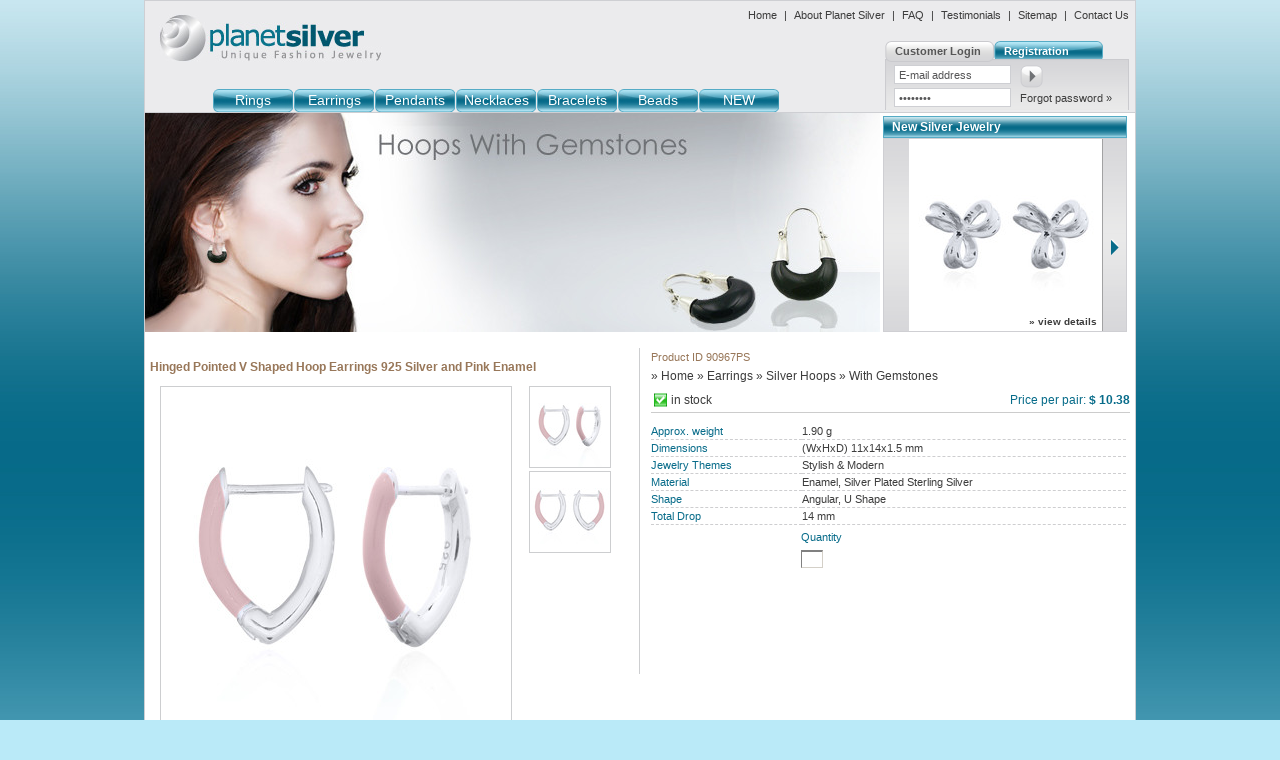

--- FILE ---
content_type: text/html; charset=utf-8
request_url: https://silver-jewelry-planet.com/products/Earrings/Silver+Hoops/With+Gemstones/18441/Hinged-Pointed-V-Shaped-Hoop-Earrings-925-Silver-and-Pink-Enamel
body_size: 40379
content:
<!DOCTYPE html PUBLIC "-//W3C//DTD XHTML 1.0 Transitional//EN" "http://www.w3.org/TR/xhtml1/DTD/xhtml1-transitional.dtd">
<html xmlns="http://www.w3.org/1999/xhtml">
<head>
	<!-- Google Tag Manager -->
<script>(function(w,d,s,l,i){w[l]=w[l]||[];w[l].push({'gtm.start':
new Date().getTime(),event:'gtm.js'});var f=d.getElementsByTagName(s)[0],
j=d.createElement(s),dl=l!='dataLayer'?'&l='+l:'';j.async=true;j.src=
'https://www.googletagmanager.com/gtm.js?id='+i+dl;f.parentNode.insertBefore(j,f);
})(window,document,'script','dataLayer','GTM-N22TZRG');</script>
<!-- End Google Tag Manager -->

	<meta http-equiv="Content-Type" content="text/html; charset=utf-8" />
	
		<title>Sterling Silver Gemstone Hoop Earrings Wholesale Silver Gemstone Jewelry</title>
	<!-- 0l5778ff1KEvK0lf1f6-s-YQ14M -->
	<meta name="keywords" content="" />
	<meta name="description" content="Wholesale sterling silver gemstone hoop earrings are crafted with premium quality gemstones and add flair and a touch of luxury to these popular type of earrings." />

	

	<meta name="distribution" content="global" />
	<meta name="language" content="en" />
	<meta name="google-site-verification" content="z1i-PTjhdrsWpimaOkVQ8uygGgrO2qhNlhZpmfgBTMc" />
        <meta name="google-site-verification" content="UHUFhp75x4ymYXW3gWI_WpeynJxinucVSTp1SLE-EbY" />
        <meta name="zoho-verification=zb40067949.zmverify.zoho.com" />
	<meta name="p:domain_verify" content="ef4767043507620bc46d4912a7621e61"/>
	<meta name='salehoo_verification' content='52d61940-d9cc-46e4-a7b7-420e6cabb0c8' />
	
	<link rel="shortcut icon" href="/img/favicon.ico" />

<META NAME="ROBOTS" CONTENT="NOINDEX, NOFOLLOW">	
	<style type="text/css" media="all">
	<!--
		@import url("/css/main.css");
		@import url("/css/extra.css");
		@import url("/css/fancybox.css");
		@import url("/css/dialog.css");
		@import url("/css/w.css");
		@import url("/css/jquery.ketchup.css");
	-->
	</style>
	
	<!--[if lt IE 8]>
		<link rel="stylesheet" type="text/css" href="/css/ie7.css" />
	<![endif]-->	
		<script type="text/javascript" src="/js/jquery-1.4.4.min.js"></script>
	<script type="text/javascript" src="/js/jquery-ui-1.8.7.min.js"></script>

	<script type="text/javascript" src="/js/frame/core.js"></script>
	<script type="text/javascript" src="/js/frame/jquery.core.js"></script>
	<script type="text/javascript" src="/js/frame/ui.ajax-datalist.js"></script>
	<script type="text/javascript" src="/js/frame/ui.dialog.js"></script>
	<script type="text/javascript" src="/js/frame/ui.loading.js"></script>
	<script type="text/javascript" src="/js/frame/ui.hint-input.js"></script>

	<script type="text/javascript" src="/js/frame/ui.box-tape.js"></script>
	<script type="text/javascript" src="/js/frame/ui.color-chooser.js"></script>
	<script type="text/javascript" src="/js/frame/ui.customer-edit-form.js"></script>
	<script type="text/javascript" src="/js/frame/ui.shopping-cart.js"></script>
	<script type="text/javascript" src="/js/frame/ui.product-catalog.js"></script>
	
	<script type="text/javascript" src="/js/plugins/jquery.ba-bbq.min.js"></script>
	<script type="text/javascript" src="/js/plugins/jquery.debounce.js"></script>
	<script type="text/javascript" src="/js/plugins/jquery.ketchup.js"></script>
	<script type="text/javascript" src="/js/plugins/jquery.ketchup.validations.basic.js"></script>
	<script type="text/javascript" src="/js/plugins/jquery.ketchup.validations.extend.js"></script>
	<script type="text/javascript" src="/js/plugins/jquery.mousewheel.js"></script>
	<script type="text/javascript" src="/js/plugins/jquery.scrollTo.js"></script>
	<script type="text/javascript" src="/js/plugins/jquery.timer.js"></script>
	
	<script type="text/javascript" src="/js/wload.js"></script>
	
<script type="text/javascript">
<!--
(function($){
	$.preloadImages('/img/txtballoon-top-left.png', '/img/txtballoon-top-right.png', '/img/txtballoon-bottom.png');
})(jQuery);
//-->
</script>

<script type="text/javascript">
<!--
$.fn.ketchup.messages = {
  'required':     'This field is required.',
  'minlength':    'This field must have a minimal length of $arg1.',
  'maxlength':    'This field must have a maximal length of $arg1.',
  'rangelength':  'This field must have a length between $arg1 and $arg2.',
  'min':          'Must be at least $arg1.',
  'max':          'Can not be greater than $arg1.',
  'range':        'Must be between $arg1 and $arg2.',
  'number':       'Must be a number.',
  'digits':       'Must be digits.',
  'email':        'Must be a valid E-Mail.',
  'url':          'Must be a valid URL.',
  'username':     'Must be a valid username.',
  'match':        'Must match the field above.',
  'date':         'Must be a valid date.',
  'minselect':    'Select at least $arg1 checkboxes.',
  'maxselect':    'Select not more than $arg1 checkboxes.',
  'rangeselect':  'Select between $arg1 and $arg2 checkboxes.',
  'name':  		  'Must be a valid name.',
  'password':     'Must be a valid password.'
};

application.currentTime = 1768784127;
application.currentDate = '2026-01-19 07:55:27';
application.set({
	'Accept': 'Accept',
	'Busy':		'Busy',
	'Calendar.Day': 'Day',
	'Calendar.Month': 'Mon',
	'Calendar.Year': 'Year',
	'Cancel':	'Cancel',
	'Cancel order?': 'Are you sure want to cancel order?',
	'Cant descend status': '*lang(Cant descend status)*',
	'Cant delete all items': 'You cannot delete all items',
	'Cant delete last address': 'You cannot delete last address',
	'Choose at least one item': 'Choose at least one item',
	'Delete address?' : 'Do you really want to delete this address?',
	'Delete order item?': '*lang(Delete order item?)*',
	'Delete order items?': '*lang(Delete order items?)*',
	'Fill default billing': 'Fill default billing',
	'Free': 	'Available',
	'Incorrect field': 	'Incorrect field',
	'Incorrect quantity': 'Incorrect quantity',
	'Item out of stock': 'Current stock is {stock}.<br />Proceed if you wish to place a backorder.',
	'Item out of stock+backorder': 'Current stock is {stock}.<br />Min. backorder amount is {min}.<br />To place a backorder you must at least order {must} items.',
	'Item out of stock+backorder+cart': 'Current stock is {stock}.<br />Min. backorder amount is {min}.<br />You already have {cart} items in your cart.<br />To place a backorder you must at least order {more} more items.',
	'Item out of stock+cart': 'Current stock is {stock}.<br />You already have {cart} items in your cart.<br />Proceed if you wish to place a backorder.',
	'Item out of stock+ignored': 'Current stock is {stock}.<br />Proceed if you wish to place a backorder.',
	'Item out of stock+ignored+cart': 'Current stock is {stock}.<br />You already have {cart} items in your cart.<br />Proceed if you wish to place a backorder.',
	'Loading':	'Loading...',
	//'Maximum amount is:': 'Maximum amount is: ',
	//'Minimum amount is:': 'Minimum amount is: ',
	//'Minimum off amount is': 'The current stock is {stock}. Minimum order quantity to place a back order is {min}. Order at least {min} to place a back order.',
	//'Minimum off amount is:': 'Minimum out of stock amount is: ',
	'Max. order quantity is': 'Max. order amount is {max}',
	'Max. order quantity is+cart': 'Max. order amount is {max}.<br />You have in shopping cart {cart} item(s) already, so in total you are adding {amount} item(s).',
	'Min. order quantity is': 'Min. order amount is {min}',
	'Min. order quantity is!': 'Please update product row quantity of the same product ID to minimum order amount.<br />Minimum order amount is {min}.',
	'No items changed': 'You did not make any changes.',
	'No items selected': 'You should select items first.',
	'Nothing to add': 'You have not filled any value to add item to shopping cart',
	'Sale out of stock': 'We have only {stock} item(s) in sale stock.<br />You cannot buy more than sale items in stock.',
	'Select color!': 'Please select at least one color',
	'Sold': 'Sold',
	'Yes':	'Yes',
	'You riched billings limit': 'You have reached billing addresses limit',
	'You riched shippings limit': 'You have reached shipping addresses limit'
});

//-->
</script>

<!--
<script language="javascript" type="text/javascript">
//<![CDATA[
var tl_loc0=(window.location.protocol == "https:")? "https://secure.comodo.net/trustlogo/javascript/trustlogo.js" :
"http://www.trustlogo.com/trustlogo/javascript/trustlogo.js";
document.writeln('<scr' + 'ipt language="JavaScript" src="'+tl_loc0+'" type="text\/javascript">' + '<\/scr' + 'ipt>');
//]]>
</script>
-->
<script type="text/javascript" src="https://apis.google.com/js/plusone.js"></script>
		
</head>

<body>

<!-- Google Tag Manager (noscript) -->
<noscript><iframe src="https://www.googletagmanager.com/ns.html?id=GTM-N22TZRG"
height="0" width="0" style="display:none;visibility:hidden"></iframe></noscript>
<!-- End Google Tag Manager (noscript) -->

<noscript>
	<div id="noscript">
		You have to enable javascript in the browser, otherwise you cannot use the website properly.	</div>
</noscript>

<div id="wrapper" class="wrapper">

		<div id="header" class="header">
				<div class="left">
			<a href="/" title="Planet Silver - Wholesale Silver Jewelry Thailand"><img src="/img/silver_jewelry_planet.jpg" id="jewelry_logo" alt="Planet Silver - Wholesale Silver Jewelry Thailand" /></a>
		</div>
		<div class="right">
			<!-- TOP NAVIGATION -->
	 		<ol class="nav">
			    <li><a href="/" title="Silver Jewelry Home">Home</a></li>
				<li>|</li>
	 			<li><a href="/about" title="About Planet Silver">About Planet Silver</a></li>
	 			<li>|</li>
	 			<li><a href="/faq" title="FAQ">FAQ</a></li>
	 			<li>|</li>
	 			<li><a href="/Testimonials" title="Testimonials">Testimonials</a></li>
	 			<li>|</li>
	 			<li><a href="/sitemap" title="Sitemap">Sitemap</a></li>
	 			<li>|</li>
	 			<li><a href="/contacts" title="Contact Us">Contact Us</a></li>
	 		</ol>
	 		
	 		
<!-- LOGIN BOX + SIGN UP BOX -->
<div class="login-box">
	<ul class="tabs">
		<li class="s"><a href="#first-box" title="Customer Login" rel="first-box">Customer Login</a></li>
		<li><a href="/registration" title="Registration" rel="second-box">Registration</a></li>
	</ul>
	<div class="clear"></div>
	
	<div class="box" id="first-box">
		<form name="login" id="login-box-form" action="/login" method="post">
			<div class="login">
				<ul>
					<li><input type="text" name="login" value="E-mail address" class="ui-hint-input no-spaces" alt="email" /></li>
					<li><input type="password" name="password" class="ui-hint-input" value="Password" /></li>
				</ul>
			</div>
			<div class="forgot">
				<input type="submit" name="submit" class="enter" value="" /><br />
				<a href="/forgot">Forgot password &raquo;</a>
			</div>
			<div class="clear"></div>
		</form>
	</div>
	
	<div class="box hidden" id="second-box">
		<table width="100%" cellpadding="0" cellspacing="0">
		<tr valign="top">
			<td width="80%"><p>*lang(sign_up_note)*</p></td>
			<td><a class="submit" href="/registration"></a></td>
		</tr>
		</table>
	</div>
</div>


<script type="text/javascript">
<!--
(function($){
	
	$('#login-box').tabs();
	
	var $form = $('#login-box-form');
	
	$form.submit(function(){
		$.post($form.attr('action'), $form.getFields({ajax : 1}), function(res){
			if (res.result){
				if (res.msg) showMessage(res.msg);
				$.timer(2000, function(){
					redirect(res.url);
				});
			} else {
				if (res.msg) showError(res.msg);
			}
		}, 'json');
		return false;
	});
	
})(jQuery);
//-->
</script>

	 		
		</div>
		<div class="clear"></div>
				
		<div id="menu">
			<ul>
		<li><a href="/products/Rings">Rings</a>
		<ul>
		<li><a href="/products/Rings/925+Silver+Rings">925 Silver Rings</a>
		<ul>
		<li><a href="/products/Rings/925+Silver+Rings/Plain+Silver">Plain Silver</a>
			</li>
		<li><a href="/products/Rings/925+Silver+Rings/With+Coral">With Coral</a>
			</li>
		<li><a href="/products/Rings/925+Silver+Rings/With+Gemstones">With Gemstones</a>
			</li>
		<li><a href="/products/Rings/925+Silver+Rings/With+Pearls">With Pearls</a>
			</li>
		<li><a href="/products/Rings/925+Silver+Rings/With+Shells">With Shells</a>
			</li>
		<li><a href="/products/Rings/925+Silver+Rings/With+Volcanic+Lava">With Volcanic Lava</a>
			</li>
		<li><a href="/products/Rings/925+Silver+Rings/With+Enamel">With Enamel</a>
			</li>
		</ul>
	</li>
		<li><a href="/products/Rings/Silver+Stack+Rings">Silver Stack Rings</a>
			</li>
		<li><a href="/products/Rings/Silver+Band+Rings">Silver Band Rings</a>
			</li>
		<li><a href="/products/Rings/Silver+Midi+Rings">Silver Midi Rings</a>
			</li>
		<li><a href="/products/Rings/Silver+Toe+Rings">Silver Toe Rings</a>
		<ul>
		<li><a href="/products/Rings/Silver+Toe+Rings/Plain+Silver">Plain Silver</a>
			</li>
		<li><a href="/products/Rings/Silver+Toe+Rings/With+Crystals">With Crystals</a>
			</li>
		<li><a href="/products/Rings/Silver+Toe+Rings/With+Gemstones">With Gemstones</a>
			</li>
		</ul>
	</li>
		</ul>
	</li>
		<li><a href="/products/Earrings">Earrings</a>
		<ul>
		<li><a href="/products/Earrings/Huggie+Earrings">Huggie Earrings</a>
			</li>
		<li><a href="/products/Earrings/Ear+Cuffs">Ear Cuffs</a>
			</li>
		<li><a href="/products/Earrings/Silver+Hoops">Silver Hoops</a>
		<ul>
		<li><a href="/products/Earrings/Silver+Hoops/Plain+Silver">Plain Silver</a>
			</li>
		<li><a href="/products/Earrings/Silver+Hoops/With+Gemstones">With Gemstones</a>
			</li>
		<li><a href="/products/Earrings/Silver+Hoops/With+Shells">With Shells</a>
			</li>
		<li><a href="/products/Earrings/Silver+Hoops/With+Pearls">With Pearls</a>
			</li>
		</ul>
	</li>
		<li><a href="/products/Earrings/Silver+Danglers">Silver Danglers</a>
		<ul>
		<li><a href="/products/Earrings/Silver+Danglers/Plain+Silver">Plain Silver</a>
			</li>
		<li><a href="/products/Earrings/Silver+Danglers/With+Coral">With Coral</a>
			</li>
		<li><a href="/products/Earrings/Silver+Danglers/With+Crystals">With Crystals</a>
			</li>
		<li><a href="/products/Earrings/Silver+Danglers/With+Gemstones">With Gemstones</a>
			</li>
		<li><a href="/products/Earrings/Silver+Danglers/With+Horn">With Horn</a>
			</li>
		<li><a href="/products/Earrings/Silver+Danglers/With+Pearls">With Pearls</a>
			</li>
		<li><a href="/products/Earrings/Silver+Danglers/With+Shells">With Shells</a>
			</li>
		<li><a href="/products/Earrings/Silver+Danglers/With+Wood">With Wood</a>
			</li>
		</ul>
	</li>
		<li><a href="/products/Earrings/Silver+Drops">Silver Drops</a>
		<ul>
		<li><a href="/products/Earrings/Silver+Drops/Plain+Silver">Plain Silver</a>
			</li>
		<li><a href="/products/Earrings/Silver+Drops/With+Coral">With Coral</a>
			</li>
		<li><a href="/products/Earrings/Silver+Drops/With+Crystals">With Crystals</a>
			</li>
		<li><a href="/products/Earrings/Silver+Drops/With+Gemstones">With Gemstones</a>
			</li>
		<li><a href="/products/Earrings/Silver+Drops/With+Glass">With Glass</a>
			</li>
		<li><a href="/products/Earrings/Silver+Drops/With+Horn">With Horn</a>
			</li>
		<li><a href="/products/Earrings/Silver+Drops/With+Pearls">With Pearls</a>
			</li>
		<li><a href="/products/Earrings/Silver+Drops/With+Shells">With Shells</a>
			</li>
		<li><a href="/products/Earrings/Silver+Drops/With+Volcanic+Lava">With Volcanic Lava</a>
			</li>
		<li><a href="/products/Earrings/Silver+Drops/With+Wood">With Wood</a>
			</li>
		</ul>
	</li>
		<li><a href="/products/Earrings/Silver+Ear+Studs">Silver Ear Studs</a>
		<ul>
		<li><a href="/products/Earrings/Silver+Ear+Studs/Plain+Silver">Plain Silver</a>
			</li>
		<li><a href="/products/Earrings/Silver+Ear+Studs/With+Coral">With Coral</a>
			</li>
		<li><a href="/products/Earrings/Silver+Ear+Studs/With+Crystals">With Crystals</a>
			</li>
		<li><a href="/products/Earrings/Silver+Ear+Studs/With+Gemstones">With Gemstones</a>
			</li>
		<li><a href="/products/Earrings/Silver+Ear+Studs/With+Glass">With Glass</a>
			</li>
		<li><a href="/products/Earrings/Silver+Ear+Studs/With+Pearls">With Pearls</a>
			</li>
		<li><a href="/products/Earrings/Silver+Ear+Studs/With+Shells">With Shells</a>
			</li>
		<li><a href="/products/Earrings/Silver+Ear+Studs/With+Volcanic+Lava">With Volcanic Lava</a>
			</li>
		</ul>
	</li>
		<li><a href="/products/Earrings/Silver+Threaders">Silver Threaders</a>
		<ul>
		<li><a href="/products/Earrings/Silver+Threaders/Plain+Silver">Plain Silver</a>
			</li>
		<li><a href="/products/Earrings/Silver+Threaders/With+Gemstones">With Gemstones</a>
			</li>
		<li><a href="/products/Earrings/Silver+Threaders/With+Glass+%26+Crystal">With Glass &amp; Crystal</a>
			</li>
		<li><a href="/products/Earrings/Silver+Threaders/With+Shells">With Shells</a>
			</li>
		</ul>
	</li>
		<li><a href="/products/Earrings/Silver+Ear+Lines">Silver Ear Lines</a>
		<ul>
		<li><a href="/products/Earrings/Silver+Ear+Lines/Plain+Silver">Plain Silver</a>
			</li>
		</ul>
	</li>
		<li><a href="/products/Earrings/Double+Sided+Studs">Double Sided Studs</a>
			</li>
		<li><a href="/products/Earrings/Silver+Chandeliers">Silver Chandeliers</a>
		<ul>
		<li><a href="/products/Earrings/Silver+Chandeliers/Plain+Silver">Plain Silver</a>
			</li>
		</ul>
	</li>
		<li><a href="/products/Earrings/Gold+Plated+Silver">Gold Plated Silver</a>
		<ul>
		<li><a href="/products/Earrings/Gold+Plated+Silver/Vermeil+Danglers">Vermeil Danglers</a>
			</li>
		<li><a href="/products/Earrings/Gold+Plated+Silver/Vermeil+Drops">Vermeil Drops</a>
			</li>
		</ul>
	</li>
		</ul>
	</li>
		<li><a href="/products/Pendants">Pendants</a>
		<ul>
		<li><a href="/products/Pendants/Plain+Silver">Plain Silver</a>
			</li>
		<li><a href="/products/Pendants/Charms">Charms</a>
		<ul>
		<li><a href="/products/Pendants/Charms/Plain+Silver">Plain Silver</a>
			</li>
		<li><a href="/products/Pendants/Charms/Murano+Glass">Murano Glass</a>
			</li>
		<li><a href="/products/Pendants/Charms/With+Crystals">With Crystals</a>
			</li>
		<li><a href="/products/Pendants/Charms/With+Enamel">With Enamel</a>
			</li>
		<li><a href="/products/Pendants/Charms/With+Gemstones">With Gemstones</a>
			</li>
		</ul>
	</li>
		<li><a href="/products/Pendants/Chiming+Spheres">Chiming Spheres</a>
			</li>
		<li><a href="/products/Pendants/Silver+Prayer+Boxes">Silver Prayer Boxes</a>
			</li>
		<li><a href="/products/Pendants/With+Bone">With Bone</a>
			</li>
		<li><a href="/products/Pendants/With+Coral">With Coral</a>
			</li>
		<li><a href="/products/Pendants/With+Gemstones">With Gemstones</a>
			</li>
		<li><a href="/products/Pendants/With+Pearls">With Pearls</a>
			</li>
		<li><a href="/products/Pendants/With+Shells">With Shells</a>
			</li>
		<li><a href="/products/Pendants/With+Wood">With Wood</a>
			</li>
		</ul>
	</li>
		<li><a href="/products/Necklaces">Necklaces</a>
		<ul>
		<li><a href="/products/Necklaces/Plain+Silver">Plain Silver</a>
			</li>
		<li><a href="/products/Necklaces/With+Gemstones">With Gemstones</a>
			</li>
		<li><a href="/products/Necklaces/Chains">Chains</a>
			</li>
		<li><a href="/products/Necklaces/Chokers">Chokers</a>
			</li>
		<li><a href="/products/Necklaces/Cotton+Necklaces">Cotton Necklaces</a>
			</li>
		</ul>
	</li>
		<li><a href="/products/Bracelets">Bracelets</a>
		<ul>
		<li><a href="/products/Bracelets/Plain+Silver">Plain Silver</a>
			</li>
		<li><a href="/products/Bracelets/Chain+Bracelets">Chain Bracelets</a>
			</li>
		<li><a href="/products/Bracelets/With+Coral">With Coral</a>
			</li>
		<li><a href="/products/Bracelets/With+Gemstones">With Gemstones</a>
			</li>
		<li><a href="/products/Bracelets/With+Pearls">With Pearls</a>
			</li>
		<li><a href="/products/Bracelets/With+Shells">With Shells</a>
			</li>
		<li><a href="/products/Bracelets/With+Charms">With Charms</a>
			</li>
		<li><a href="/products/Bracelets/Silver+Bangles">Silver Bangles</a>
			</li>
		<li><a href="/products/Bracelets/Macrame+Wax+Cotton">Macrame Wax Cotton</a>
			</li>
		<li><a href="/products/Bracelets/Shamballa+Bracelets">Shamballa Bracelets</a>
			</li>
		<li><a href="/products/Bracelets/Polyester+Bracelets">Polyester Bracelets</a>
			</li>
		<li><a href="/products/Bracelets/Anklets">Anklets</a>
			</li>
		</ul>
	</li>
		<li><a href="/products/Beads">Beads</a>
		<ul>
		<li><a href="/products/Beads/Charm+Beads">Charm Beads</a>
			</li>
		<li><a href="/products/Beads/Fimo+Beads">Fimo Beads</a>
			</li>
		<li><a href="/products/Beads/Murano+Glass">Murano Glass</a>
			</li>
		<li><a href="/products/Beads/Sterling+Silver+Beads">Sterling Silver Beads</a>
			</li>
		</ul>
	</li>
			<li><a href="/new">NEW</a></li>
	</ul>
		</div>

	</div>
	
	<div class="title">
	<div class="column-left">
			<img src="/files/Content_Page_Image/size-0/000000/100.jpg" alt="Wholesale Sterling Silver Gemstone Hoop Earrings Silver Black Agate Hoops" align="left" />
				</div>
	<div class="column-right">
		<div id="shopping-cart" class="abox" style="display: none">
	<h3>My Shopping Cart</h3>
	<div class="cart box">
		<div class="cart-content js-content">
		
		<form action="/shopping-cart" method="post"></form>
		
		
		<p>You have 0 items in your cart</p>
		<br />
		
		<table width="100%" class="display" cellpadding="0" cellspacing="0">
		<thead>
		<tr>
			<td width="20">Qty</td>
			<td width="85">Item</td>
			<td width="50">Size</td>
			<td align="right">Price</td>
		</tr>
		</thead>
		</table>
		
		<ul class="cart-items js-product-list">
					</ul>
		
		<table width="100%" class="display" cellpadding="0" cellspacing="0">
		<tfoot>
				<tr>
			<td rowspan="2" align="center">
				<div class="member-icon member-standard" title="Standard group"></div>
			</td>
		</tr>
		<tr>
			<td width="70">Total</td>
			<td align="right">$ 0.00</td>
		</tr>
				</tfoot>

		</table>
		
		</div>
		<div class="toolbar">
			<input type="button" value="Edit cart / Checkout" class="button120 js-edit-btn" name="edit_cart" />
		</div>
	</div>
</div>
<div class="abox js-box-tape">
	<h3>New Silver Jewelry</h3>
	<div class="box js-products-new">

			<ol class="products-new js-product-list">
						<li value="21463" class="js-product">
				<div class="image">
					<a href="/products/Earrings/Silver+Ear+Studs/Plain+Silver/21463/Stylish-Silver-Plated-Sterling-Silver-Clover-Stud-Earrings-for-Retailers" title="view details" class="product-link js-product">
						<img src="/images/p/1/000056/56913/Stylish-Silver-Plated-Sterling-Silver.jpg" alt="Stylish-Silver-Plated-Sterling-Silver-Clover-Stud-Earrings-for-Retailers.jpg" />
						<span class="details">&raquo; view details</span>
					</a>
				</div>
			</li>
						<li value="21461" class="js-product">
				<div class="image">
					<a href="/products/Earrings/Silver+Ear+Studs/Plain+Silver/21461/925-Silver-Lightning-Thunder-Stud-Earrings" title="view details" class="product-link js-product">
						<img src="/images/p/1/000056/56909/925-Silver-Lightning-Thunder.jpg" alt="925-Silver-Lightning-Thunder-Stud-Earrings.jpg" />
						<span class="details">&raquo; view details</span>
					</a>
				</div>
			</li>
						<li value="21457" class="js-product">
				<div class="image">
					<a href="/products/Rings/925+Silver+Rings/With+Gemstones/21457/Dainty-925-Sterling-Silver-Oval-Labradorite-Bezel-Ring" title="view details" class="product-link js-product">
						<img src="/images/p/1/000056/56901/Dainty-925-Sterling-Silver.jpg" alt="Dainty-925-Sterling-Silver-Oval-Labradorite-Bezel-Ring.jpg" />
						<span class="details">&raquo; view details</span>
					</a>
				</div>
			</li>
						<li value="21455" class="js-product">
				<div class="image">
					<a href="/products/Necklaces/With+Gemstones/21455/Elegant-925-Sterling-Silver-Necklace-with-Abalone-Shell-Pendant" title="view details" class="product-link js-product">
						<img src="/images/p/1/000056/56897/Elegant-925-Sterling-Silver.jpg" alt="Elegant-925-Sterling-Silver-Necklace-with-Abalone-Shell-Pendant.jpg" />
						<span class="details">&raquo; view details</span>
					</a>
				</div>
			</li>
						<li value="21453" class="js-product">
				<div class="image">
					<a href="/products/Necklaces/With+Gemstones/21453/Elegant-925-Sterling-Silver-Necklace-with-Mother-of-Pearl-Pendant" title="view details" class="product-link js-product">
						<img src="/images/p/1/000056/56893/Elegant-925-Sterling-Silver.jpg" alt="Elegant-925-Sterling-Silver-Necklace-with-Mother-of-Pearl-Pendant.jpg" />
						<span class="details">&raquo; view details</span>
					</a>
				</div>
			</li>
						<li value="21451" class="js-product">
				<div class="image">
					<a href="/products/Pendants/Plain+Silver/21451/Elegant-925-Sterling-Silver-Spiral-Ribbon-Double-Loop-Pendant" title="view details" class="product-link js-product">
						<img src="/images/p/1/000056/56891/Elegant-925-Sterling-Silver.jpg" alt="Elegant-925-Sterling-Silver-Spiral-Ribbon-Double-Loop-Pendant.jpg" />
						<span class="details">&raquo; view details</span>
					</a>
				</div>
			</li>
						<li value="21449" class="js-product">
				<div class="image">
					<a href="/products/Earrings/Silver+Ear+Studs/Plain+Silver/21449/Elegant-925-Sterling-Silver-Spiral-Ribbon-Double-Loop-Studs" title="view details" class="product-link js-product">
						<img src="/images/p/1/000056/56917/Elegant-925-Sterling-Silver.jpg" alt="Elegant-925-Sterling-Silver-Spiral-Ribbon-Double-Loop-Studs.jpg" />
						<span class="details">&raquo; view details</span>
					</a>
				</div>
			</li>
						<li value="21445" class="js-product">
				<div class="image">
					<a href="/products/Rings/925+Silver+Rings/Plain+Silver/21445/Elegant-Sterling-Silver-Open-Ring-with-Black-Enamel-and-Star-Design" title="view details" class="product-link js-product">
						<img src="/images/p/1/000056/56883/Elegant-Sterling-Silver-Open.jpg" alt="Elegant-Sterling-Silver-Open-Ring-with-Black-Enamel-and-Star-Design.jpg" />
						<span class="details">&raquo; view details</span>
					</a>
				</div>
			</li>
						<li value="21443" class="js-product">
				<div class="image">
					<a href="/products/Rings/925+Silver+Rings/Plain+Silver/21443/Elegant-Sterling-Silver-Open-Ring-with-Enamel-and-Star-Design" title="view details" class="product-link js-product">
						<img src="/images/p/1/000056/56879/Elegant-Sterling-Silver-Open.jpg" alt="Elegant-Sterling-Silver-Open-Ring-with-Enamel-and-Star-Design.jpg" />
						<span class="details">&raquo; view details</span>
					</a>
				</div>
			</li>
						<li value="21441" class="js-product">
				<div class="image">
					<a href="/products/Earrings/Silver+Hoops/Plain+Silver/21441/Elegant-Sterling-Silver-Heart-Hoop-Earrings-with-Enamel-Coating" title="view details" class="product-link js-product">
						<img src="/images/p/1/000056/56875/Elegant-Sterling-Silver-Heart.jpg" alt="Elegant-Sterling-Silver-Heart-Hoop-Earrings-with-Enamel-Coating.jpg" />
						<span class="details">&raquo; view details</span>
					</a>
				</div>
			</li>
						<li value="21439" class="js-product">
				<div class="image">
					<a href="/products/Earrings/Silver+Ear+Studs/With+Gemstones/21439/Elegant-925-Sterling-Silver-Celestial-Star-Stud-Earrings-with-CZ" title="view details" class="product-link js-product">
						<img src="/images/p/1/000056/56871/Elegant-925-Sterling-Silver.jpg" alt="Elegant-925-Sterling-Silver-Celestial-Star-Stud-Earrings-with-CZ.jpg" />
						<span class="details">&raquo; view details</span>
					</a>
				</div>
			</li>
						<li value="21435" class="js-product">
				<div class="image">
					<a href="/products/Earrings/Silver+Ear+Studs/With+Gemstones/21435/Radiant-Sterling-Silver-Stud-Earrings-with-Double-Heart-CZ-Design" title="view details" class="product-link js-product">
						<img src="/images/p/1/000056/56863/Radiant-Sterling-Silver-Stud.jpg" alt="Radiant-Sterling-Silver-Stud-Earrings-with-Double-Heart-CZ-Design.jpg" />
						<span class="details">&raquo; view details</span>
					</a>
				</div>
			</li>
						<li value="21433" class="js-product">
				<div class="image">
					<a href="/products/Earrings/Silver+Hoops/Plain+Silver/21433/Sterling-Silver-Cross-Huggie-Earrings-with-Click-Hinge" title="view details" class="product-link js-product">
						<img src="/images/p/1/000056/56859/Sterling-Silver-Cross-Huggie.jpg" alt="Sterling-Silver-Cross-Huggie-Earrings-with-Click-Hinge.jpg" />
						<span class="details">&raquo; view details</span>
					</a>
				</div>
			</li>
						<li value="21427" class="js-product">
				<div class="image">
					<a href="/products/Earrings/Silver+Hoops/With+Gemstones/21427/Radiant-Sterling-Silver-Braided-Hoops-Accented-with-CZ" title="view details" class="product-link js-product">
						<img src="/images/p/1/000056/56847/Radiant-Sterling-Silver-Braided.jpg" alt="Radiant-Sterling-Silver-Braided-Hoops-Accented-with-CZ.jpg" />
						<span class="details">&raquo; view details</span>
					</a>
				</div>
			</li>
						<li value="21421" class="js-product">
				<div class="image">
					<a href="/products/Earrings/Silver+Hoops/With+Gemstones/21421/Radiant-Sterling-Silver-Hoop-Earrings-Featuring-Opal-Heart-Charms" title="view details" class="product-link js-product">
						<img src="/images/p/1/000056/56835/Radiant-Sterling-Silver-Hoop.jpg" alt="Radiant-Sterling-Silver-Hoop-Earrings-Featuring-Opal-Heart-Charms.jpg" />
						<span class="details">&raquo; view details</span>
					</a>
				</div>
			</li>
						<li value="21419" class="js-product">
				<div class="image">
					<a href="/products/Necklaces/Plain+Silver/21419/Elegant-Sterling-Silver-Snake-Chain-Necklace-with-Textured-Details" title="view details" class="product-link js-product">
						<img src="/images/p/1/000056/56831/Elegant-Sterling-Silver-Snake.jpg" alt="Elegant-Sterling-Silver-Snake-Chain-Necklace-with-Textured-Details.jpg" />
						<span class="details">&raquo; view details</span>
					</a>
				</div>
			</li>
						<li value="21415" class="js-product">
				<div class="image">
					<a href="/products/Necklaces/With+Gemstones/21415/Elegant-Sterling-Silver-Mixed-Chain-Necklace-with-CZ-Cross" title="view details" class="product-link js-product">
						<img src="/images/p/1/000056/56825/Elegant-Sterling-Silver-Mixed.jpg" alt="Elegant-Sterling-Silver-Mixed-Chain-Necklace-with-CZ-Cross.jpg" />
						<span class="details">&raquo; view details</span>
					</a>
				</div>
			</li>
						<li value="21409" class="js-product">
				<div class="image">
					<a href="/products/Bracelets/Plain+Silver/21409/Elegant-Sterling-Silver-Bracelet-with-Linked-Sticks-Drops" title="view details" class="product-link js-product">
						<img src="/images/p/1/000056/56811/Elegant-Sterling-Silver-Bracelet.jpg" alt="Elegant-Sterling-Silver-Bracelet-with-Linked-Sticks-Drops.jpg" />
						<span class="details">&raquo; view details</span>
					</a>
				</div>
			</li>
						<li value="21407" class="js-product">
				<div class="image">
					<a href="/products/Bracelets/Plain+Silver/21407/Elegant-Sterling-Silver-Curb-Chain-Bracelet-with-Smile-Charm" title="view details" class="product-link js-product">
						<img src="/images/p/1/000056/56807/Elegant-Sterling-Silver-Curb.jpg" alt="Elegant-Sterling-Silver-Curb-Chain-Bracelet-with-Smile-Charm.jpg" />
						<span class="details">&raquo; view details</span>
					</a>
				</div>
			</li>
						<li value="21401" class="js-product">
				<div class="image">
					<a href="/products/Necklaces/Plain+Silver/21401/Elegant-Sterling-Silver-Curb-Chain-Necklace-with-Smile-Charm" title="view details" class="product-link js-product">
						<img src="/images/p/1/000056/56795/Elegant-Sterling-Silver-Curb.jpg" alt="Elegant-Sterling-Silver-Curb-Chain-Necklace-with-Smile-Charm.jpg" />
						<span class="details">&raquo; view details</span>
					</a>
				</div>
			</li>
					</ol>
		<div class="a">
			<a class="prev" href="#prev"></a>
			<a class="next" href="#next"></a>
		</div>
		<span class="price"></span>

	</div>
</div>

<script type="text/javascript">
<!--
(function($){
	
	if (typeof $.fn.jProductCatalog == 'function')
		$('div.js-products-new').jProductCatalog({
			urlProducts : '/products',
			urlCart : '/shopping-cart'
		});
	
})(jQuery)
//-->
</script>
	</div>
	<div class="clear"></div>
</div>


<div id="body" class="body" style="padding: 1px 0">
	<div class="content">
		<div class="body">
	
	<div id="product-content" class="product js-product">	
		<div class="wrapper">

	<input type="hidden" name="product_id" value="18441" />

	<div class="left-column">
		<div class="title">
			<h2 class="title">Hinged Pointed V Shaped Hoop Earrings 925 Silver and Pink Enamel</h2>
		</div>
	
		<div class="images">
		
			<div class="zoomed">
								<img src="/images/p/2/000050/50311/Hinged-Pointed-V-Shaped.jpg" alt="Hinged Pointed V Shaped Hoop Earrings 925 Silver and Pink Enamel" />
			</div>
			
			<div class="image-list">
			
				<ul class="images">
																	<li value="50311">
						<a href="/images/p/2/000050/50311/Hinged-Pointed-V-Shaped.jpg" target="_blank"><img src="/images/p/0/000050/50311/Hinged-Pointed-V-Shaped.jpg" alt="Hinged Pointed V Shaped Hoop Earrings 925 Silver and Pink Enamel" /></a>
					</li>
													<li value="50313">
						<a href="/images/p/2/000050/50313/Hinged-Pointed-V-Shaped.jpg" target="_blank"><img src="/images/p/0/000050/50313/Hinged-Pointed-V-Shaped.jpg" alt="Hinged Pointed V Shaped Hoop Earrings 925 Silver and Pink Enamel" /></a>
					</li>
								</ul>
			
			</div>
			
		</div>
	
		<div class="clear"></div>
		
						
		<div class="clear"></div>
		
	</div>
	
	<div class="right-column">
		<div class="title js-exclude-height">
			<div class="prodID">Product ID 90967PS</div>
		</div>
	
		<!-- Product Breadcrumbs -->
		<div class="js-exclude-height">
		<div class="breadcrumbs">
	<ul>
								<li><a href="/">&raquo; Home</a></li>
								<li><a href="/products/Earrings">&raquo; Earrings</a></li>
								<li><a href="/products/Earrings/Silver+Hoops">&raquo; Silver Hoops</a></li>
								<li><a href="/products/Earrings/Silver+Hoops/With+Gemstones">&raquo; With Gemstones</a></li>
					</ul>
</div>
		</div>
		
				
		<div class="stock-price js-exclude-height">
			<div class="left-column">
							<span class="icon-stock-in">in stock</span> 
				<span class="minimum js-stock" style="display: none">(42)</span>
						</div>
			<div class="right-column">
					<div class="price">
			<p class="price">Price per pair: <b>$ 10.38</b></p>
		</div>
			</div>
			<div class="clear"></div>
		</div>

		<table width="100%" cellpadding="0" cellspacing="0" class="product-attrs js-attrs js-exclude-height">
			<tr>
		<th>Approx. weight</th>
		<td>1.90 g</td>
	</tr>
	<tr>
		<th>Dimensions</th>
		<td>(WxHxD) 11x14x1.5 mm</td>
	</tr>

	<tr>
		<th>Jewelry Themes</th>
		<td>Stylish &amp; Modern</td>
	</tr>
	<tr>
		<th>Material</th>
		<td>Enamel, Silver Plated Sterling Silver</td>
	</tr>
	<tr>
		<th>Shape</th>
		<td>Angular, U Shape</td>
	</tr>
	<tr>
		<th>Total Drop</th>
		<td>14 mm</td>
	</tr>

		</table>
		
				<div class="quantity">
			<!-- Quantity / Size input boxes -->
	<div class="quantity-column">
		<div class="label">Quantity</div>
		<input type="text" name="quantity" value="" rel="42:42:5:5:20:1000:0:0:0:0:0:3" class="quantity" maxlength="4" />
	</div>




	<div class="minimum">
		min. in stock order total:  
		<span class="minimum">
			<span>5</span> 
			pair(s)		</span>
		<br />
		min. out of stock order:  
		<span class="minimum">
			<span>20</span> 
			pair(s)		</span>
		<br />
			</div>
			<div class="clear"></div>
		</div>
		
		<div class="add-btn">
			<input type="button" name="add" value="add to cart" class="product-add-btn button js-add-btn" />
		</div>
		
		<!-- Exclude extra 25px from color chooser height -->
		<div class="js-exclude-height" style="height: 25px; width: 1px; position: absolute;"></div>
		
	</div>
	<div class="clear"></div>

</div>
	</div>

</div>

<script type="text/javascript">
<!--
(function($){
	
	var $div = $('#product-content');
	
	$('#product-content').jProductItem({
		postUrl : '/shopping-cart'
	});
	
	
})(jQuery);
//-->
</script>
	</div>
</div>	
	<div id="footer">
	<div id="divfooterwrapper">

		<div id="divfooter">	
			<h2>Customer Service</h2>
			<ul class="nav">
				<li><a href="/wholesale_information">Wholesale Information</a> &raquo;</li>	
				<li><a href="/customer-loyalty-program">Discounts</a> &raquo;</li>
				<li><a href="/ordering_jewelry_payments">Ordering and Payment Processes</a> &raquo;</li>
				<li><a href="/shipping_delivery">Shipping and Delivery</a> &raquo;</li>	
				<li><a href="/measurements_sizes">Measurements & Sizes</a> &raquo;</li>
				<li><a href="/faq">FAQ</a> &raquo;</li>
				
				<li><a href="/returns">Return Policy</a> &raquo;</li>	
	
				<li><a href="/contacts">Contact Us</a> &raquo;</li>			
			</ul>
		</div>
		<div id="divfooterm">	
			<h2>Legal</h2>
			<ul class="nav">
				<li><a href="/privacy-policy">Privacy Policy</li>
				<li><a href="/terms">Terms and Conditions</a> &raquo;</li>
				<li><a href="/copyright">Copyright</a> &raquo;</li>
			</ul>
		</div>			

		<div class="column col4">
			<div class="image">
				<img src="/img/footer-payment-shipping-logos.png" alt="" />
			</div>
			<div class="image">
			
			</div>
		</div>
		<div class="column col5">	
			<div class="image">
				<img src="/img/footer-logo-traders-association.gif" alt="Thai Gem And Jewelry Traders Association" title="Thai Gem And Jewelry Traders Association"/>
			</div>
			<div class="icons">
				<a href="/urllist-1.txt" target="_blank" ><img src="/img/icon_yahoo_active.gif" alt="Yahoo" /></a> &nbsp;&nbsp;
				<a href="/sitemap-1.xml" target="_blank" ><img src="/img/xml.jpg" alt="Google Sitemap" /></a>
			</div>
		</div>
		<div class="column col6">	
			<div class="image">
				<img src="/img/tl_transp.gif" alt="" />
			</div>
		</div>
	</div>
	<div class="clear"></div>
	<p align="center">&copy; 2009 - 2026 Planet Silver | <a href="https://www.silver-jewelry-planet.com/"> Wholesale Silver Jewelry</a>  Bangkok, Thailand. All Rights Reserved. </p>
	<p align="center">
		<a href="http://twitter.com/share" class="twitter-share-button" data-url="http://www.silver-jewelry-planet.com" data-count="horizontal">Tweet</a>
		<script type="text/javascript" src="https://platform.twitter.com/widgets.js"></script> &nbsp;  <!-- Place this tag in your head or just before your close body tag -->
		<script type="text/javascript" src="https://apis.google.com/js/plusone.js"></script><!-- Place this tag where you want the +1 button to render -->
		<g:plusone size="medium"></g:plusone>
		<iframe src="https://www.facebook.com/plugins/like.php?app_id=254152367942024&amp;href=http%3A%2F%2Fwww.silver-jewelry-planet.com&amp;send=false&amp;layout=button_count&amp;width=200&amp;show_faces=false&amp;action=like&amp;colorscheme=light&amp;font=arial&amp;height=21" scrolling="no" frameborder="0" style="border:none; overflow:hidden; width:200px; height:21px;" allowTransparency="true"></iframe>
	</p>
</div>
</div>

<script type="text/javascript">

  var _gaq = _gaq || [];
  _gaq.push(['_setAccount', 'UA-36369094-1']);
  _gaq.push(['_trackPageview']);

  (function() {
    var ga = document.createElement('script'); ga.type = 'text/javascript'; ga.async = true;
    ga.src = ('https:' == document.location.protocol ? 'https://ssl' : 'http://www') + '.google-analytics.com/ga.js';
    var s = document.getElementsByTagName('script')[0]; s.parentNode.insertBefore(ga, s);
  })();

</script>

<script type="text/javascript">
adroll_adv_id = "GC2QTLAFAVATHJORRZJKPL";
adroll_pix_id = "MQSFXVSWGVB4PHVVHK6ROL";
(function () {
var oldonload = window.onload;
window.onload = function(){
   __adroll_loaded=true;
   var scr = document.createElement("script");
   var host = (("https:" == document.location.protocol) ? "https://s.adroll.com" : "http://a.adroll.com");
   scr.setAttribute('async', 'true');
   scr.type = "text/javascript";
   scr.src = host + "/j/roundtrip.js";
   ((document.getElementsByTagName('head') || [null])[0] ||
    document.getElementsByTagName('script')[0].parentNode).appendChild(scr);
   if(oldonload){oldonload()}};
}());
</script>

</body>
</html>


--- FILE ---
content_type: text/html; charset=utf-8
request_url: https://accounts.google.com/o/oauth2/postmessageRelay?parent=https%3A%2F%2Fsilver-jewelry-planet.com&jsh=m%3B%2F_%2Fscs%2Fabc-static%2F_%2Fjs%2Fk%3Dgapi.lb.en.2kN9-TZiXrM.O%2Fd%3D1%2Frs%3DAHpOoo_B4hu0FeWRuWHfxnZ3V0WubwN7Qw%2Fm%3D__features__
body_size: 160
content:
<!DOCTYPE html><html><head><title></title><meta http-equiv="content-type" content="text/html; charset=utf-8"><meta http-equiv="X-UA-Compatible" content="IE=edge"><meta name="viewport" content="width=device-width, initial-scale=1, minimum-scale=1, maximum-scale=1, user-scalable=0"><script src='https://ssl.gstatic.com/accounts/o/2580342461-postmessagerelay.js' nonce="WjGrYDaDNotNu-scvmjHTQ"></script></head><body><script type="text/javascript" src="https://apis.google.com/js/rpc:shindig_random.js?onload=init" nonce="WjGrYDaDNotNu-scvmjHTQ"></script></body></html>

--- FILE ---
content_type: text/css
request_url: https://silver-jewelry-planet.com/css/main.css
body_size: 29664
content:
/*
	Silver-Jewelry-Planet CSS model 
*/

/*
	Global tags properties
*/
html{
}
body{
	margin: 0px;
	padding: 0px;
	font-family: Arial, Tahoma, Verdana, sans-serif;
	color: #3d3d3d;
	font-size: 9pt;
	background: #fff;
}
input, select, textarea{
	font: 8pt Arial, Tahoma, Verdana, sans-serif;
	color: #565657;
}

h1, h2{
	margin: 0px;
	white-space: nowrap;
}
h1{
	/*margin: 12px 20px 20px 25px;*/
	margin: 12px 0px 20px;
	font-size: 13px;
}
h2{
	font-size: 14px;
}
a{
	color: #3d3d3d;
	font-weight: bold;
	text-decoration: none;
}
a img{
	border: none;
}
form, fieldset{
	margin: 0px;
	padding: 0px;
	border: none;
}
fieldset input[type="text"], fieldset input[type="password"],
fieldset select, fieldset textarea{
/*
	padding: 0px;
	height: 15px;
*/
	font-size: 11px;
	color: #565657;
	border: 1px solid #cfcfcf;
}
fieldset textarea{
	height: auto;
}
fieldset input[type="checkbox"]{
	border: none;
}
hr{
	margin: 10px 0px;
	height: 1px;
	color: #dadada;
	border: none;
	background: #dadada;
}
p{
	margin: 0px;
}
.clear{
	float: none;
	clear: both;
	height: 0px;
	font-size: 0px;
	line-height: 0px;
}
.hidden{
	display: none;
}
ul, ol{
	margin: 0px;
}
ol{
	list-style: none;
}
	ol li{
		display: inline;
	}

.even{
	background: #fff;
}
.odd{
	background: #ebebed;
}
.error{
	background: #fbb;
}

/*
	Navigation
*/
ol.nav{
	margin: 0px;
	padding: 0px;
	white-space:nowrap;
}
div.right ol.nav{
	float: right;
	margin: 8px 4px 20px 3px;
}
	ol.nav li{
		padding: 2px;
	}
	ol.nav li a{
		color: #3d3d3d;
		font-weight: normal;
	}
	ol.nav li a:hover{
		color: #086c8a;		
	}
	
#menu{
	position: absolute; 
	clear: both; 
	left: 68px;
	top: 88px;
	z-index: 19;
}
#menu ul {
	padding: 0px;
	width: 650px;
	height: 25px;  
	list-style: none; 
	white-space: nowrap; 
	/*z-index: 50;*/ 
}
#menu li{
	float: left;
	margin-right: 1px;
	cursor: pointer; 
}
#menu a{
	font-weight: normal;
	color: #fff; 
	font-size: 14px;
	line-height: 23px; 
	text-align: center; 
}
#menu li a{
	display: block; 
	float: left; 
	width: 80px; 
	height: 23px;
	/*background: url(../img/button-menu-inactive.jpg) no-repeat left top;*/
	background: url(../img/button-menu.jpg) no-repeat left top;
}
#menu li a:hover{
	color: #177794;
	/*background: url(../img/button-menu-active.jpg) no-repeat left top; */
	background-position: left -23px;
	/*cursor: default;*/
}
#menu ul ul{
	position: absolute; 
	left: -9999px; 
	top: -9999px; 
	padding: 0px; 
	margin: 0px; 
	padding:5px 0px; 
	width: auto; 
	height: auto; 
	list-style: none; 
	white-space: nowrap; 
	text-align: left;
	background: #ebebed; 
	z-index: 300; 
}
#menu li:hover{
	position: relative; 
	z-index: 300;
}

#menu ul li:hover ul{
	width: 130px;
	left: 0; 
	top: 23px; 
	white-space: nowrap; 
	border: 1px solid #fff; 
	border-width: 0 1px 1px; 
	border-color: #fff #ccc #aaa #eee;
}
#menu ul li:hover ul li {
	width: 130px;
	height: 20px;
}
#menu ul li:hover ul li a{
	background: none;
}
#menu ul li:hover ul li a:hover{
	color: #177794;
	background: #fff;
}
#menu ul li:hover li:hover > ul {
	margin-left: 100%; 
	left: -10px; 
	top: -5px; 
	border: 1px solid #fff; 
	border-color: #cecfd3;
}
/* keep further levels hidden */
#menu ul li:hover > ul ul {
	position: absolute; 
	left: -9999px; 
	top: -9999px; 
	width: auto;
}
/* show path followed */
#menu ul li:hover li:hover > a {
	font-weight: normal;
	text-decoration: none; 
}
#menu ul li:hover ul li {
	float: none; 
	background: transparent;
}
#menu ul a:hover ul li {
	float: left;
}
#menu ul li:hover ul li a {
	display: block;
	/*width: auto;*/ 
	width: 110px; 
	height: 18px; 
	padding: 0px 10px; 
	font-size: 12px; 
	line-height: 18px; 
	color: #000;  
	text-align: left;
	text-decoration: none;
/*	background: transparent;*/ 
}
#menu ul a:hover a:hover ul,
#menu ul a:hover a:hover a:hover ul{
	left: 100%; 
	top: -10px; 
	border: 1px solid #fff; 
	border-color: #fff #ccc #aaa #eee;
}

/* keep more levels hidden */
#menu ul a:hover ul ul,
#menu ul a:hover a:hover ul ul{
	position: absolute; 
	left: -9999px; 
	top: -9999px;
}

/*
	No javascript element
*/
#noscript{
	margin: 0px auto;
	width: 982px;
	height: 30px;
	color: #fff;
	font-size: 20px;
	line-height: 30px;
	text-align: center;
	border: 4px solid red;
	background: #3d3d3d;
}

/*
	Header elements
*/
	div.title div.column-left img{
		border: none;
	}
#wrapper{
	position: relative;
	margin: 0px auto;
	width: 990px;	
	background: #fff;
	border: 1px solid #cecfd3;
}
#wrapper div.header{
	/*position: relative; IE7 bug*/
	height: 111px;
	background: #ebebed;
	border-bottom: 1px solid #cecfd3;
	border-top: none;
	font-size: 8pt;
}
	#wrapper div.header div.left{
		float: left;
		width: 650px;
	}
	#wrapper div.header div.right{
		float: right;
		width: 300px;
	}
	#jewelry_logo{
		float: left;
		margin: 13px 0px 0px 14px;
	}

/*
	Footer elements
*/
#footer{
	clear: both;
	float: none;
	margin: 0px auto;
	padding: 20px 0px; 
	color: #3d3d3d;
	vertical-align: middle;
	border: 1px solid #cecfd3;
	border-top: none;
	border-bottom: none;
	/*border: 1px solid #d3d3d6;*/ 
	background: #ebebed;
}
	div#footer p{
		margin: 5px 0px;
	}
	#footer .column{
		float: left;
		margin-left: 50px;
	}
	#footer .col5{
		margin-left: 60px;
	}
	#footer .col5 .icons{
		margin: 10px 0 0 -25px;
	}
	
#divfooterwrapper {
margin-bottom:0px;
padding-left:60px;
margin-top:0;
padding-top:0px;
width: 900px;
/*height:120px;*/

}
#divfooterwrapper a{
font-weight: normal;
}
#divfooterwrapper a:hover{
color: #085F79;
}
#divfooters {
float:left;
width: 180px;
}
#divfooterm {
float:left;
width: 80px;
}
#divfooter {
float: left;
width: 260px;
}
#divfooter ul, #divfooters ul, #divfooterm ul{
list-style:none inside;
float: left;
padding-left: 0;
 }
#divfooter li, #divfooters li, #divfooterm li{
padding-left:0;
margin:0;
color: #3d3d3d;
}
#divfooter h2, #divfooters h2, #divfooterm h2 {
margin-bottom:10px;
font-size: 1em;
}

/*
	Index page elements
*/
#main_img {
	width: 990px;
	height: 460px;
	background: url(../img/planet_silver_wholesale_jewelry.jpg) no-repeat left top;
	text-align: right;
}
#words {
	width: 244px;
	height: 460px;
	padding: 5px;
	color: #987759;
	text-align: center;
	font-weight: bold;
	margin-left: 730px;
}
	#words .first {
		font-size: 700%;
	}
	#words .second {
		font-size: 400%;
	}
	#words .third {
		font-size: 300%;
	}
	#words .fourth {
		font-size: 300%;
	}

/*
	Cart and product scroll boxes
*/
div.abox{
	/*position: relative;*/
	margin: 0px 5px 5px 0px;
	width: 244px;
}
	div.title div.abox,
	div.description div.abox{
		margin-top: 3px;
	}
	div.abox h3{
		margin: 0px;
		padding: 0px 8px;
		height: 20px;
		font-size: 12px;
		font-weight: bold;
		line-height: 20px;
		color: #fff;
		border: 1px solid #55abc5;
		background: url(../img/panel-header.gif) repeat-x left top;
	}
	div.abox div.box{
		position: relative;
		width: 242px;
		height: 165px;
		height: 192px;
		overflow: hidden;
		border: 1px solid #cfcfd3;
		background: url(../img/box_bg.png) repeat-x 0 center;
	}
	div.abox div.box ol {
		position: relative;
		padding: 0px;
		height: 192px;
		left: 0;
		top: 0;
		width: 1%;
		list-style-type: none;
	}
	div.abox div.box ol li{
		float: left;
		display: block;
		width: 242px;
		height: 192px;
		vertical-align: middle;
		text-align: center;
	}
	div.abox div.box ol li img{
		margin: auto;
		border-left: 1px solid #fff;
		border-right: 1px solid #a2a2a3;
	}
	div.abox div.a,
	div.product-tape div.a{
		position: absolute;
		width: 100%;
		top: 100px;
		z-index: 1;
	}
	div.abox span.price{
		position: absolute;
		left: 185px;
		top: 5px;
		color: #fff;
		font-weight: bold;
	}
	div.abox a.prev,
	div.abox a.next,
	.scroll-arrows a.prev,
	.scroll-arrows a.next{
		float: left;
		margin: 0px 7px;
		width: 8px;
		height: 16px;
		background: url(../img/button-prev.png) no-repeat left top;
	}
	div.abox a.next,
	.scroll-arrows a.next{
		float: right;
		background-image: url(../img/button-next.png);
	}

div.account-menu{
font-size:8pt;
/*	float: right;
	margin: 3px 6px 3px 2px;*/
}
div.account-menu ul{
	margin: 5px 10px;
	padding: 0px;
	list-style: none;
}
div.account-menu ul li{
	padding: 2px 0px;
}
div.account-menu a{
	font-weight: normal;
	color: #086c8a;
}
div.account-menu .ssl{
/*	position: absolute;*/
	margin: 0 auto;
	text-align: center;
	z-index: 1000;
}

/*
	Login and search boxes
*/
div.login-box{
	position: relative;
	float: right;
	margin: 0px 6px 0px 0px;
	width: 244px;
	height: 69px;
	background: url(../img/panel-login-bg.png) no-repeat left 18px;
}
	div.login-box ol, div.login-box ul{
		margin: 0px;
		padding: 0px;
		font-size: 11px;
	}
	div.login-box .tabs li{
		display: block;
		float: left;
		padding: 0px 0px 0px 10px;
		width: 99px;
		height: 21px;
		line-height: 21px;
		background: url(../img/button-login-inactive.png) no-repeat left top;
	}
	div.login-box .tabs li a{
		color: #fff;
	}
	div.login-box .tabs li.s, 
	div.login-box li.ui-tabs-selected{
		background: url(../img/button-login-active.png) no-repeat left top;
	}
	div.login-box li.s a, div.login-box li.ui-tabs-selected a{
		color: #565657;
	}
	div.login-box div.box{
		padding: 3px 9px;
		font-size: 11px;
		color: #565657;
	}
	div.login-box div.box p{
		margin: 0px;
	}
	div.login-box div.login{
		float: left;
		width: 126px;
	}
	div.login-box div.forgot{
		float: right;
		width: 100px;
	}
	div.login-box div.box ol li{
		width: auto;
		padding: 0px 20px 0px 0px;
		background: none;
	}
	div.login-box div.box ol li.s{
		background: none;
	}
	div.login-box div.box ol li a{
		font-weight: normal;
		color: #086c8a;
	}
	div.login-box div.box ol li a:hover{
		color: #565657;
	}

	div.login-box ul{
		float: left;
		/*margin: 3px 9px;*/
		margin: 0px;
		padding: 0px;
		/*width: 115px;*/
		list-style: none;
	}
	div.login-box input{
		margin: 0px 0px 4px;
		#margin: 0px;
		padding: 1px 1px 1px 4px;
		width: 110px;
		height: 15px;
		color: #565657;
		font-size: 11px;
		border: 1px solid #cecfd3;
	}
	div.login-box input.search{
		width: 160px;
	}
	div.login-box input.enter,
	div.login-box a.submit{
		width: 23px;
		height: 23px;
		border: none;
	}
	div.login-box a.submit{
		margin: 0px 0px 0px 10px;
	}
	div.login-box div.forgot a{
		color: #3d3d3d;
		font-size: 11px;
		font-weight: normal;
	}
	div.login-box div.forgot a:hover, div.login-box div.forgot a:active{
		color: #085f79;
	}

/*
	Form elements
*/
.button, .button120, .button150, .button-update-cart, .button-delete-selected{
	margin: 0px;
	padding: 0px 0px 4px 0;
	width: 75px;
	height: 24px;
	font-size: 11px;
	text-align: center;
	color: #3d3d3d;
	background: url(../img/button75.png) no-repeat left top;
	border: none;
	cursor: pointer;
}
.button120, .button-update-cart, .button-delete-selected{
	width: 120px;
	background-image: url(../img/button120.png);
}
.button-update-cart{
	background-image: url(../img/button-update-cart.png);
}
.button-delete-selected{
	padding-left: 8px;
	text-align: left;
	background-image: url(../img/button-bulk-delete.png);
}
.button150{
	width: 150px;
	background-image: url(../img/button150.png);
}

/*
	Content elements
*/
#wrapper .body{
	background: #fff;
}
#title{
	position: relative;
	/*padding: 0 2px;*/
	height: 196px;
	width: 222px;
	border-top: 1px solid #cecfd3;
	padding: 0;
	margin:0;
}
div.title{	
	width: 988px;
	background:#ffffff;
}
div.title .column-left {
	height: 219px;
	padding: 0;
	margin:0;
	width: 735px;
	float: left;
	}

div.description{
	height: 227px;
	background: url("/img/bg/description.png") repeat-x  right 0;
	width: 988px;
	padding: 0;
	margin: 0;
}
div.description .column-left {
	height: 180px;
	padding: 0;
	margin:0;
	width: 700px;
	float: left;
	padding: 12px 0 10px 14px;
}
div.description div.text{
	height: 180px;
	width: 682px;
	text-align:justify;
}

.column-left, 
div.description .banner{
	/*position: relative;*/
	float: left;
	width: 735px;
	z-index: 1;
}
div.description .column-left p{
	text-align:justify;
}
.column-right{
	float: right;
	width: 250px;
}


.content{
	border-top: none;
	border-bottom: none;
	
}

.body .column-left .description{
	padding: 12px 25px 20px;
	width: auto;
}

div.content-wrapper{
	padding: 1px 25px 18px;
}

div.empty{
	padding: 20px;
}
div.filters{
	margin: 0;
	padding: 3px 0px;
	background: #ebebed;
}

div.filters div{
	padding: 3px;
	background: #fff;
}
div.filters select{
	font-size: 8pt;
		
}
.filters a, div.content .filters a{
	color: #565657;
	font-weight: normal;
}
.filters a.s, div.content .filters a.s{
	color: #088;
	font-weight: bold;
}
.filters .filterrow .rowfirst{
height: 20px; 
border-bottom: 1px solid #008888;
padding-bottom: 5px
}
.filters .filterrow .rowsecond{
height: 20px; 
border-top: 1px solid #008888;
padding-top: 5px;
text-align: right;
}
.filters .filterrow .rowfirst select{
margin-right: 8px;
}
div.phone-plus, div.website-http{
	position: absolute;
	margin: 0px 0px 0px -10px;
	line-height: 18px;
}
div.website-http{
	margin-left: -30px;
}

div.user{
	padding: 5px 0px;
}
div.user div.text{
	padding: 0px 23px 18px;
}
div.user fieldset select{
	width: 125px;
	height: 17px;
}
div.user fieldset, fieldset.user,
fieldset.ui-form{
	/* border: 1px solid #cfcfcf; */
}
ul.address-list{
	margin: 0px;
	padding: 0px;
	list-style: none;	
}
ul.address-list h2{
	margin: 2px 0px 8px;
}
ul.address-list hr{
	margin-top: 0px;
}
ul.address-list p{
	line-height: 18px;
}

/*
div.content{
	background: #ebebed;
}
*/


input.submit{
	height: 25px;
}
input.enter,
a.submit{
	width: 23px;
	height: 23px;
	border: none;
	background: url(../img/button-arrow-next.png) no-repeat left top;
	cursor: pointer;
}
a.submit{
	float: left;
}

div.scroll{
	overflow: auto;
}

/*
	Product list elements
*/
ul.product-list, ul.product-item{
	margin: 3px 0px 0px 0px;
	padding: 0px;
	list-style: none;
	font-size:8pt;
}
	ul.product-list li{
		display: block;
		float: left;
		position: relative;
		margin: 0px 3px 3px 0px;
		width: 192px;
		height: 425px;
		border: 1px solid #ceced0;
	}
	div.active ul.product-list li{
		height: 425px;
		#height: 433px;
	}
	ul.product-list li.group, div.active ul.product-list li.group{
		height: 235px;
	} 
	ul.product-list li.item, div.active ul.product-list li.item{
		height: 295px;
	} 
	ul.product-list p, div.products ul.product-list p{
		padding: 0px 5px;
	}
	ul.product-list li p.gemstone{
		margin-bottom: 0px;
		font-weight:bold;
	}
	ul.product-list li p.label{
		margin-top: 0px;
		color: #086C8A;
	}
	ul.product-list li p.name, 
	ul.product-list li h3.name{
		text-align: center;
	}
	ul.product-list hr{
		margin: 2px auto;
		width: 98%;
		color: #999;
		background-color: #999; 
	}
	ul.product-list p.price{
		text-align: right;
	}
	ul.product-list div.image,
	ul.cart-list div.image, ul.cart-items div.image{
		position: relative;
	}
	ul.product-list div.sale,
	ul.cart-list div.sale, ul.cart-items div.sale,
	.zoomed div.sale{
		position: absolute;
		width: 192px;
		height: 192px;
		left: 0;
		top: 0;
		background: url(/img/sale192.png) no-repeat left top;
		border: transparent 1px;
		z-index: 1;
	}
	ul.cart-list div.sale, ul.cart-items div.sale{
		width: 80px;
		height: 80px;
		background-image: url(/img/sale80.png);
	}

div.products div.color-list{
	padding: 0px 5px;
}

/*
	Color box elements
*/
div.color-box{
	display: none;
	position: absolute;
	top: -20px;
	left: 118px;
	width: 300px;
	height: 40px;
	border: 1px solid #bababa;
	background: #fff;
	z-index: 3;
}
	div.color-box div.color{
		width: 260px;
	}
	div.color-box span.current-color{
		display: none;
	}
div.cart a.select img, div.cart div.color a img{
	border: none;
}
div.color{
	position: relative;
	margin: 5px auto;
	/*width: 260px;*/
	height: 30px;
	overflow: hidden;
}
	div.color ul{
		position: absolute;
		margin: 0px;
		padding: 0px;
		left: 0;
		width: 1%;
		list-style: none;
	}
	div.color .wide ul{
		position: absolute;
		left: 0;
	}
	ul.product-list div.color ul li,
	div.color ul li{
		display: block;
		float: left;
		margin: 0px;
		padding: 0px 5px;
		width: auto;
		height: 28px;
		line-height: 30px;
		border: none;
		border-bottom: 2px solid transparent;
	}
	ul.product-list div.color ul li img,
	div.color ul li img{
		margin: 0px;
	}
	ul.product-list div.color ul li.s,
	div.color ul li.s{
		border-bottom: 2px solid #086c8a;
	}
	div.color a{
		color: #3d3d3d;
	}
	a.prev, a.next{
		/*display: none;*/
		float: left;
		width: 10px;
		/*height: 30px;*/
		background: url(../img/color-prev.png) no-repeat left 50%;
	}
	a.next{
		float: right;
		background: url(../img/color-next.png) no-repeat right 50%;
	}

div.products{
	margin: 0px;
}
	div.products div.items{
		padding: 3px 0px 0px 3px;
	}
	div.products div.item{
		position: relative;
		margin: 0px 3px 3px 0;
		float: left;
		width: 192px;
		height: 272px;
		border: 1px solid #ceced0;
	}
	div.active div.item{
		height: 345px;
	}
	div.products div.group{
		height: 230px;
	}
	div.products table{
		width: 100%;
	}
	div.products p.price {
		padding-top: 7px;
	}
	div.products th{
		height: 192px;
		text-align: center;
		vertical-align: middle;
		border-bottom: 1px solid #ceced0;
	}
	div.products p{
		margin: 0px;
		padding: 1px 5px 0 0;
		font-size: 11px;
	}
	div.products td > div{
		/*padding: 6px; */
	}
	div.products div.wide{
		padding: 0px;
	}
	div.products div.wide > p{
		margin: 0px 15px;
	}
div.products p a{
	color: #565657;
	font-weight: normal;
	}
div.products .hoogte {
	height: 65px;
	width: 61%;
	padding-top: 10px;
}
div.products p.name, div.products p.name a{
	color: #987759;
	font-weight: bold;
	text-align:center;
}

div.products div.item select{
	width: 60px;
	font-size:8pt;
	color: #565657;
}
#bigImage{
	margin-right: 10px;
}
div.products input {
	font-size:8pt;
	color: #565657;
}

/*
	Cart styles
*/
div.cart{
	/*width: 700px;*/
	height: auto;
}
#myCart{
	padding: 5px;
	width: auto;
	#width: 214px;
	height: 150px;
	background: #fff;
	overflow: auto;
	overflow-x: hidden;
	font-size: 75%;
}
	#myCart a, #shopping-cart a{
		
	}
	#myCart a img, #shopping-cart a img{
		margin: 2px 0px 0px;
		border: none;
	}
	div.cart > p{
		margin: 0px;
		font-weight: bold;
	}
	div.cart > table{
		width: 218px;
		#width: 208px;
		background: #fff;
	}
	div.cart .display{
		#width: 195px;
		float: left;
		padding: 0px;
		color: #3d3d3d;
	}
	div.cart .display td{	
		padding-right: 3px;
		font-size: 8pt;	
		white-space: nowrap;
	}
	div.cart div.total th{
		line-height: 32px;
	}
	#checkoutTotal th{
		line-height: 24px;
	}
	.even > table > tr{
		background: #fff;
	}
	.odd > table > tr{
		background: #eee;
	}
	div.cart > table thead{
		font-style: italic;
	}
	div.cart > table thead td{
		border-bottom: 1px solid #3d3d3d;
	}
	div.cart table.even, div.cart table.odd{
		background: #fff;
	}
	div.cart table.odd tr{
		background: #eee;
	}
	/*
	div.cart a > img{
		border: 1px solid #cecfd1;
	}
	*/
	div.cart th{
		font-weight: bold;
		height: 18px;
	}
	div.cart tfoot {
		font-weight: bold;
	}
	div.cart div.item{
		position: relative;
	}

/*
	Cart list elements
*/
ul.cart-list{
	margin: 0px;
	padding: 0px;
	list-style: none;
}
	ul.cart-list li{
		position: relative;
		display: block;
		margin: 0px 0px 3px;
		padding: 0px;
		height: 80px;
	}
	ul.cart-list a.update, ul.cart-list a.delete{
		margin: 2px 0;
	}
	ul.cart-list li.reserve{
	}
	ul.cart-list li.hidden{
		display: none;
	}
	ul.cart-list li.hr{
		height: auto;
		background: #fff;
		border: 1px solid #fff;
	}
	ul.cart-list li.hr hr{
		margin: 5px auto 2px;
		width: 729px;
	}
	.checkout-cart ul.cart-list li.hr hr{
		width: 100%;
	}
	ul.cart-list li a.update, ul.cart-list li a.delete, ul.cart-list li span{
		line-height: 14px;
	}
	ul.cart-list li td{
	}


div.toolbar{
	padding: 3px 6px;
	border-top: 1px solid #cdcdcf; 
}
	div.toolbar input{
		margin: 0px 5px 0px 0px;
		cursor: pointer;
	}

/*
	Pages
*/
div.pages{
	margin: 3px 0 0;
	padding: 3px;
	height: 21px;
	font-size: 11px;
	background: #fff;
}
	div.pages > ol{
		float: right;
		width: auto;
	}
	div.pages li{
		margin: 0 7px;
	}
	div.pages li > a{
		color: #468aad;
	}
	div.pages li.f{
		display: none;
	}
	div.pages .s > a{
		color: #565657;
	}
	
	

.loading{
	opacity: 0.5;
	filter: alpha(opacity=50);
}
.loading > img{
	margin: auto;
}
div.item > .loading{
	position: absolute;
	left: 0;
	top: 0;
	width: 192px;
	height: 300px;
	background: #000;
}
div.item > .loading > img{
	margin: 122px 69px;
}


.ui-effects-transfer{
	border: 2px dashed #000;
}

.relative{
	position: relative;
}
.stock-div{
	position: absolute;
	display: block;
	float: left;
	left: 330px;
	top: -7px;
	white-space: nowrap;
}
.stock-div span{
	display: block;		
}
a.stock-in{
	color: #000;
	white-space: nowrap;
}

#debugDialog{
	position: absolute;
	left: 100px;
	top: 10px;
	padding: 10px;
	border: 2px solid blue;
	background: #eee;
	z-index: 999;
	cursor: pointer;
}

/*
	Message Box styles
*/
#messageOverlay{
	position: absolute;
	position: fixed;
	top: 0;
	left: 0;
	width: 100%;
	height: 100%;
	background-color: #666;
	display: none;
	z-index: 30;
}
* html #messageOverlay{
	position: absolute;
	height: expression(document.body.scrollHeight > document.body.offsetHeight ? document.body.scrollHeight : document.body.offsetHeight + 'px');
}
#messageDialog{
	position: absolute;
	left: 40%;
	top: 200px;
	width: 20%;
	z-index: 40;
}
	#messageDialog .box{
		position: relative;
		margin: 0px auto;
		padding: 15px;
		/*width: 300px;*/
		font-size: 14px;
		border: 5px solid #aaf;
		background: #eee;
		cursor: pointer;
	}
	#messageDialog:hover .box{
		border-color: #fca;
	} 
	#messageDialog .error{
		border-color: #faa;
	}
	#messageDialog a.close{
		position: absolute;
		display: block;
		width: 20px;
		height: 20px;
		left: 200px;
		top: 5px;
		background: url(../img/ico-close.png) no-repeat left top;
		cursor: pointer;
	}
	.icons {
	width: 103px;
	padding-left: 20px;
	text-align:center;
	}

.address-item{
	
}
	.address-item .column1{
		width: 90px;
	}
	.address-item .column2{
		width: 120px;
	}
	.address-item .column3{
		width: 90px;
	}
	.user .address-item tfoot td{
		padding: 10px;
	}

div.checkout-menu{
	padding: 5px 0 0;
}
div.checkout-menu .bg{
	margin: 0 20px;
	background: url(/img/checkout-menu-bg.png) repeat-x;
}
ul.checkout-menu{
	margin: 0;
	padding: 0;
	list-style: none;
}
	.checkout-menu li a{
		font-size: 14px;
		font-weight: normal;
		color: #3d3d3d;
	}
	.checkout-menu li:hover a, .checkout-menu li.s1 a, 
	.checkout-menu li.s2 a, .checkout-menu li.s3 a, .checkout-menu li.s4 a{
		color: #177794;
	}
	.checkout-menu li{
		display: block;
		float: left;
		height: 43px;
		line-height: 43px;
		padding: 0px 15px 0px 45px;
	}
	.checkout-menu li.menu1{
		background: url(/img/checkout-menu1.png) no-repeat;
	}
	.checkout-menu li.menu1:hover, .checkout-menu li.s1{
		background: url(/img/checkout-menu1-.png) no-repeat;
	}
	.checkout-menu li.menu2{
		background: url(/img/checkout-menu2.png) no-repeat;
	}
	.checkout-menu li.menu2:hover, .checkout-menu li.s2{
		background: url(/img/checkout-menu2-.png) no-repeat;
	}
	.checkout-menu li.menu3{
		background: url(/img/checkout-menu3.png) no-repeat;
	}
	.checkout-menu li.menu3:hover, .checkout-menu li.s3{
		background: url(/img/checkout-menu3-.png) no-repeat;
	}
	.checkout-menu li.menu4{
		background: url(/img/checkout-menu4.png) no-repeat;
	}
	.checkout-menu li.menu4:hover, .checkout-menu li.s4{
		background: url(/img/checkout-menu4-.png) no-repeat;
	}
	
.checkout-cart{
	margin: 0px 20px;
	padding: 20px 0px;
}
.checkout-cart th{
	padding: 5px 0px 0px;
}


div.payment, div.shipping{
	padding: 10px;
	border: 1px solid #cdcdcf;
}
div.payment h2, div.shipping h2{
	margin-bottom: 10px;
}
div.payment table th, div.shipping table th,
div.payment table td, div.shipping table td{
	padding: 0px;
	line-height: 18px;
	text-align: left;
	vertical-align: top;
}
div.addresses{
	margin: 0 20px 5px;
	line-height: 20px;
	background: #ebebed;
}
div.addresses table{
	margin: 5px 0px;
}
th.underlined, td.underlined{
	border-bottom: 2px solid #707275;
}
span.grand{
	font-size: 12px;
	font-weight: bold;
	line-height: 30px;
	color: #086C8A;
}
.column-left-home
{
	/*position: relative;*/
	float: left;
	width: 687px;
	#width: 691px;
	z-index: 1;
	background:#fff;
}
.column-right-home{
	float: right;
	width: 297px;
	background:#fff;
}
.section{
background: url(/img/section-bg.png) no-repeat left bottom;
width:970px;
height: 40px;
}


.product-tape{
	position: relative;
	padding: 5px 10px 5px;
}
div.product-tape h2{
	margin: 5px 10px;
	padding: 0px 14px;
	width: 793px;
	height: 23px;
	color: #565657;
	font-weight: bold;
	font-size: 10pt;
	line-height: 23px;
}
div.catbox{
	position: relative;
	margin: 30px auto 0px;
	width: 290px;
	height: 320px;
	overflow: hidden;
	background: url(/img/homepage_box.jpg) no-repeat left top;
}
	
div.catbox h3{
	margin: 0px;
	padding: 0px 8px;
	height: 10px;
	font-size: 12px;
	font-weight: bold;
	line-height: 10px;
	color: #565657;		
}
	
div.catbox div.cbox div.text{
	margin: 0px auto;
	padding: 0px 0px 10px;
	width: 250px;
	font-size: 9pt;
	text-align:justify;
} 
div.product-tape div.a{
	width: 640px;
	left: 8px;
	top: 81px;
}
div.product-tape div.a a.next,
div.product-tape div.a a.prev{
	margin: 0px 0px 0px 10px;
}
.product-tape .scroll-box{
	position: relative;
	margin: 0px auto;
	height: 440px;
	padding: 2px;
	width: 593px;
	background: #fff;
	overflow: hidden;
}
.visitor .scroll-box{
	height: 305px;
}
.product-tape ul.product-list{
	position: absolute;
	/*width: 100%;*/
	height: 428px;
	padding: 3px 0px 2px 3px;
	border: 1px solid #ceced0;
}
.product-tape p.name, .product-tape p.name a{
	color: #987759;
}
div.visitor ul.product-list{
	height: 298px;
}
div.visitor p.name, div.visitor p.name a{
	color: #987759;
	font-weight: bold;
	text-align: center;
}
div.visitor p.login, div.visitor p.login a{
 	color: #565657;
	font-weight: normal;
}

#header-image-text{
	float: right;
	margin: 10px 15px 0px 0px;
	width: 260px;
	height: 217px;
	font-size: 9pt;
	overflow: hidden;
}
#header-image-text p{
	margin: 0px 0px 5px 0px;
}
#header-image-text h1{
	margin: 0px;
	font-size: 9pt;
}
div.banner img{
	border: none;
}
ul#order-list, ul.row-list{
	margin: 0;
	padding: 0;
	list-style: none;
}
ul#order-list div.detailed{
	padding: 5px;
}

.status-pending{
	color: #FF0066;
	font-weight: bold;
}
.status-process{
	color: green;
	font-weight: bold;
}
.status-shipped{
	color: blue;
	font-weight: bold;
}
.status-canceled{
	color: red;
	font-weight: bold;
}
div.user table .infoShip, .infoShip{
border-top: 1px solid #ccc;
border-bottom: 1px solid #ccc;
margin-bottom: 10px;
background: #fff;
}
div.user table .infoShip td, .infoShip td{
/*width: 25%;*/
border-bottom: 1px dotted #ccc;
white-space:nowrap;
padding: 5px 3px;
}
div.user .hdrOrder {
width: 890px; 
height: 50px; 
background: #fff; 
border-top: 1px solid #086C8A;
border-bottom: 1px solid #086C8A;
padding-left:10px;
}
#comOrder{
font-size: 8pt;
text-align:left;
padding: 0px 10px 0px 0px;
font-weight: normal;
}
	


.ui-loading-layer{
}
.ui-loading-layer .ui-loading-mask{
	background: #fff;
	opacity: 0.5;
	filter: alpha(opacity=50);
}
.ui-loading-layer .ui-loading-body{
	position: absolute;
	margin: 0 auto;
	top: 50px;
	left: 50%;
	width: 50px;
	height: 50px;
	background: #fff url("/img/ico-loading.gif") no-repeat center center;
}
.ui-loading-progress{
	height: 30px;
	background: transparent url("/img/progress-bar.gif") no-repeat left center;
}

.locale-tabs, .locale-links{
	margin: 10px 0;
}
.locale-tabs ul, .locale-links ul{
	margin: 0;
	padding: 0;
	list-style: none;
}
.locale-tabs ul li, .locale-links ul li{
	float: left;
	display: block;
	border: 1px solid #949799;
	border-bottom: none;
	background: #eeeeee;
}
.locale-tabs ul li.ui-tabs-selected, 
.locale-links ul li.selected{
	position: relative;
	top: 1px;
	font-weight: bold;
	background: #fff;
}
.locale-tabs ul li a, .locale-links ul li a{
	display: block;
	padding: 3px 10px;
	width: 8em;
	color: #0B5299;
	font-weight: normal;
	text-align: center;
	text-decoration: none;
}
.locale-tabs > div{
	clear: both;
	padding: 10px;
	border: 1px solid #949799;
}

.ui-tabs .ui-tabs-hide {
     display: none;
}


--- FILE ---
content_type: text/css
request_url: https://silver-jewelry-planet.com/css/fancybox.css
body_size: 3799
content:
div#fancy_overlay {
	position:absolute;
	top: 0;
	left: 0;
	z-index: 90;
	width: 100%;
	background-color: #000;
}

div#fancy_loading {
	position: absolute;
	height: 40px;
	width: 40px;
	cursor: pointer;
	display: none;
	overflow: hidden;
	background: transparent;
	z-index: 100;
}

div#fancy_loading div {
	position: absolute;
	top: 0;
	left: 0;
	width: 40px;
	height: 520px;
	background: transparent url(../img/fancybox/progress.png) no-repeat;
}

div#fancy_close {
	position: absolute;
	top: -12px;
	right: -12px;
	height: 30px;
	width: 30px;
	background: transparent url(../img/fancybox/closebox.png) ;
	cursor: pointer;
	z-index: 100;
	display: none;
}

div#fancy_content {
	position: absolute;
	top: 0;
	left: 0;
	width: 100%;
	height: 103%;
	height: 100%;
	padding: 0; 
	margin: 0;
	z-index: 96;
}

#fancy_frame {
	position: relative;
	width: 100%;
	height: 100%;
	display: none;
}

img#fancy_img {
	position: absolute;
	top: 0;
	left: 0;
	width: 100%;
	height: 100%;
	border:0; 
	padding: 0; 
	margin: 0;
	z-index: 92;
}

div#fancy_title {
	position: absolute;
	bottom: -35px;
	left: 0;
	width: 100%;
	z-index: 100;
	display: none;
}

div#fancy_title table {
	margin: 0 auto;
}

div#fancy_title div {
	color: #FFF;
	font: bold 12px Arial;
	padding-bottom: 2px;
}

td#fancy_title_left {
	height: 32px;
	width: 15px;
	background: transparent url(../img/fancybox/title_left.png) repeat-x;
}

td#fancy_title_main {
	height: 32px;
	background: transparent url(../img/fancybox/title_main.png) repeat-x;
}

td#fancy_title_right {
	height: 32px;
	width: 15px;
	background: transparent url(../img/fancybox/title_right.png) repeat-x;
}

div#fancy_outer {
	position: absolute;
    top: 0;
    left: 0;
    z-index: 90;
    padding: 18px 18px 43px 18px;
    margin: 0;
    overflow: hidden;
	background: transparent;
    display: none;	
}

div#fancy_inner {
	position: relative;
	width:100%;
	height:100%;
	border: 1px solid #cdcdd1;
	background: #FFF;
}

a#fancy_left, a#fancy_right {
	position: absolute; 
	bottom: 10px; 
	height: 100%; 
	width: 35%; 
	cursor: pointer;
	background-image: url([data-uri]);
	z-index: 100; 
}

a#fancy_left {
	left: 0px; 
}

a#fancy_right {
	right: 0px; 
}

a#fancy_left:hover {
	background: transparent url(../img/fancybox/left.gif) no-repeat 0% 100%;
}

a#fancy_right:hover {
	background: transparent url(../img/fancybox/right.gif) no-repeat 100% 100%;
}

#fancy_bigIframe, #fancy_freeIframe {
	position:absolute;
	top: 0;
	left: 0;
	width: 100%;
	height: 100%;
	z-index: 10;
}

div#fancy_bg {
	background: url(../img/fancybox/shadow_n.png) repeat-x;
}
	
div.fancy_bg {
	position: absolute;
	display: block;
	z-index: 70;
}

div.fancy_bg_n {
	top: -18px;
	width: 100%;
	height: 18px;
	background: transparent url(../img/fancybox/shadow_n.png) repeat-x;
}

div.fancy_bg_ne {
	top: -18px;
	right: -13px;
	width: 13px;
	height: 18px;
	background: transparent url(../img/fancybox/shadow_ne.png) no-repeat;
}

div.fancy_bg_e {
	right: -13px;
	height: 100%;
	width: 13px;
	background: transparent url(../img/fancybox/shadow_e.png) repeat-y;
}

div.fancy_bg_se {
	bottom: -18px;
	right: -13px;
	width: 13px;
	height: 18px;
	background: transparent url(../img/fancybox/shadow_se.png) no-repeat;
}

div.fancy_bg_s {
	bottom: -18px;
	width: 100%;
	height: 18px;
	background: transparent url(../img/fancybox/shadow_s.png) repeat-x;
}

div.fancy_bg_sw {
	bottom: -18px;
	left: -13px;
	width: 13px;
	height: 18px;
	background: transparent url(../img/fancybox/shadow_sw.png) no-repeat;
}

div.fancy_bg_w {
	left: -13px;
	height: 100%;
	width: 13px;
	background: transparent url(../img/fancybox/shadow_w.png) repeat-y;
}

div.fancy_bg_nw {
	top: -18px;
	left: -13px;
	width: 13px;
	height: 18px;
	background: transparent url(../img/fancybox/shadow_nw.png) no-repeat;
}

--- FILE ---
content_type: text/css
request_url: https://silver-jewelry-planet.com/css/dialog.css
body_size: 2142
content:
div.js-dialog-box, .ui-dialog-box{
	position: absolute;
	width: 100%;
	height: 100%;
	z-index: 31;
}
div.js-dialog-box div.mask, .ui-dialog-box .mask{
	position: absolute;
	width: 100%;
	height: 100%;
	background: #000;
	-moz-opacity: 0.4;
	-khtml-opacity: 0.4;
	opacity: 0.4;
	filter: progid:DXImageTransform.Microsoft.Alpha(opacity=40);
	z-index: 33;
}
div.js-dialog-box div.mask, .ui-dialog-box .mask{
	background: #fff;
	-moz-opacity: 0;
	-khtml-opacity: 0;
	opacity: 0;
	filter: progid:DXImageTransform.Microsoft.Alpha(opacity=0);
}
div.js-dialog-box div.toolbar, .ui-dialog-box .toolbar{
	display: block;
	position: absolute;
	left: -2px;
	top: -20px;
	width: 100%;
	background: #D5E9F4;
	border: 2px solid #949799;
	border-bottom: none;
	z-index: 34;
}
div.js-dialog-box div.toolbar a.close, .ui-dialog-box .toolbar a.close {
	display: block;
	float: right;
	width: 20px;
	height: 20px;
	background: url("/img/icons/ico-close.png") no-repeat 2px 2px;
}
div.error-overlay div.error{
	position: relative;
	margin: 130px auto 0;
	padding: 10px;
	top: 130px;
	width: 350px;
	color: #fff;
	background: #faa;
	border: 1px solid #fff;
	background: #CA1515;
	z-index: 34;
	cursor: pointer;
}
div.js-dialog-box div.box-wrapper, .ui-dialog-box .box-wrapper{
	position: fixed;
	margin: 0 auto;
	width: 350px;
	top: 100px;
	color: #fff;
	z-index: 35;
}
div.js-dialog-box div.box, .ui-dialog-box .box{
	padding: 10px;
	border: 1px solid #fff;
	z-index: 36;
}
div.js-dialog-box div.dialog-err{
	color: #fff;
	background: #cc0000;
}
div.js-dialog-box div.dialog-err a{
	color: #fff;
	text-decoration: underline;
}
div.js-dialog-box div.dialog-warn{
	background: #ca1515;
}
div.js-dialog-box div.dialog-msg{
	color: #fff;
	background: #086C8A;
}
div.js-dialog-box div.box input{
	cursor: pointer;
}
div.js-dialog-box ul{
	margin: 10px 0 15px;
	padding: 0;
	list-style: none;
	max-height: 300px;
	overflow: auto;
}
div.js-dialog-box .dialog-button{
	margin: 0 4px;
}
div.js-dialog-box .ok{
	float: right;
}
div.js-dialog-box .cancel{
	float: left;
}


--- FILE ---
content_type: application/javascript
request_url: https://silver-jewelry-planet.com/js/frame/ui.box-tape.js
body_size: 2046
content:
(function($){

	$.fn.jBoxTape = function(o){
		var defaults = {
			'easing' : 'easeInBack'
		};
		var options = $.extend(defaults, o);
		
		return this.each(function(){
			var $box = $(this), $list = $box.find('ol:first');
			if (!$list.size()) $list = $box.find('ul:first');
			var $curr = $list.find('> li.s');
			var pos = 0, i = 0;
			$list.find('> li').each(function(){
				if ($(this).attr('value')==$curr.attr('value')) pos = i;
				i++;
			});
			var picWidth = $list.find('> li:first').width();
			var len = $list.find('> li').size();
			var step = 1;
			
			$list.each(function(){
				if (this.tagName=='UL'){
					picWidth += 6; // 5 sometimes. do not remember where.
					step = 3;
					return false;
				}
			});
			var ulWidth = picWidth*len;

			var $prev = $box.find('a.prev:first'), $next = $box.find('a.next:first');
			lockedTape = false;
			
			function _checkButtons(){
				$list.width(ulWidth);
				$prev.show();
				$next.show();
				if (pos*step-step<0) $prev.hide();
				if (pos*step+step>=len) $next.hide();
			}
			
			function _rollBox(dir){
				if (lockedTape) return false;
				pos += dir;
				_checkButtons();
				var left = -(picWidth * pos * step), boxWidth = $list.parent().width(),
					cnt = parseInt(boxWidth / picWidth, 10);
				if (left + $list.width() < cnt * picWidth){
					// out of right border
					left = -(picWidth * ($list.find('> li').size() - cnt));
					pos = Math.floor(len / cnt);
				}
				if (left > 0){
					// out of left border
					pos -= dir;
					return false;
				}
				lockedTape = true;
				if (dir) $list.animate({"left" : left}, 750, options.easing, function(){
					lockedTape = false;
				});
			}
			
			$prev.click(function(){
				_rollBox(-1);
				return false;
			});
			$next.click(function(){
				_rollBox(1);
				return false;
			});
			
			if (typeof $.fn.mousewheel == 'function'){
				$list.parent().mousewheel(function(event, delta){
					if (delta < 0) $prev.click(); else $next.click();
					return false;
				});
			}
			
			_checkButtons();
		});
	}
	
})(jQuery)


--- FILE ---
content_type: application/javascript
request_url: https://silver-jewelry-planet.com/js/frame/ui.customer-edit-form.js
body_size: 15241
content:
(function($){

	$.fn.jCustomerEditForm = function(o){
		var defaults = {
			ajaxSubmit			: false,
			baseUrl				: null,
			complexForm			: null,
			onSave				: null,
			deleteDefaultAddress: false,
			loadingStyle		: "default",
			htmlAddress			: {},
			addresses			: {},
			limit				: {b : 2, s : 2},
			msgFillDefault		: _T('Fill default billing'),
			msgBillingLimit		: _T('You riched billings limit'),
			msgShippingLimit	: _T('You riched shippings limit')
		};
		var options = $.extend(defaults, o || {});
		
		var userAddresses = options.addresses;
		
		function _getType($td){
			if ($td.hasClass('js-primary-address')) return 'p';
			if ($td.hasClass('js-billing-addresses')) return 'b';
			if ($td.hasClass('js-shipping-addresses')) return 's';
			return '';
		}
		
		function _getCount($td){
			return $td.find('> .js-address-item').size();
		}
		
		function _getLastID($ul){
			var result = 0;
			$ul.find('> .js-address-item:last [name^="address["]:eq(2)').each(function(){
				var arr = this.name.split('[');
				if (arr && arr.length == 4) result = parseInt(arr[3]);
			});
			return result;
		}
		
		function _isFixedInput(el){
			if ($(el).attr('name').indexOf('[Default]') > 0) return true;
			//if ($(el).attr('name').indexOf('[Same]') > 0) return true;
			return false;
		}
		
		function _initInputs($address, id, data, type){
			if (!data) data = null;
			$address.find(':input[name^="address["]').each(function(){
				if (_isFixedInput(this)) return;
				var name = $(this).attr('name').replace(/[\[\]]/g, '-');
				var $error = $address.find('#'+name+'-error');
				var $empty = $address.find('#'+name+'-empty');
				if ($error.size())
					$error.attr('id', $error.attr('id').replace('-error', '')+'-'+id+'--error');
				if ($empty.size())
					$empty.attr('id', $empty.attr('id').replace('-empty', '')+'-'+id+'--empty');
				$(this).attr('name', $(this).attr('name')+'['+id+']');
			});
			$address.find('input[name$="[Default]"]').val(id);
			if (parseInt(id) == 1 && !data){
				$address.find('input[name$="[Default]"]').attr('checked', true).change();
				$address.find('.js-delete-btn').hide();
			}
			if (data && data.Default){
				$address.find('input[name$="[Default]"]').attr('checked', true).change();
				$address.find('.js-delete-btn').hide();
			}
		}
		
		function _copyComplex($edit, $info, type){
			$edit.find(':input[name^="address["]').each(function(){
				var name = $(this).attr('name').substr(11), value = '';
				name = name.substr(0, name.indexOf(']') );
				if (name == 'CountryCode'){
					name = 'Country';
					value = $(this).find('option:selected').text();
				} else {
					value = $(this).val();
				}
				$info.find('span.js-field-'+name).text(value);
			});
			var phone = '', fax = '';
			$edit.find(':input[name^="address['+type+'][Phone"]').each(function(){
				if (phone != '') phone += '-';
				phone += $(this).val();
			});
			$edit.find(':input[name^="address['+type+'][Fax"]').each(function(){
				if (fax != '') fax += '-';
				fax += $(this).val();
			});
			if (/^\d+\-\-$/.test(phone)) phone = '';
			if (/^\d+\-\-$/.test(fax)) fax = '';
			$info.find('.js-field-Phone').text(phone);
			$info.find('.js-field-Fax').text(fax);
		}
		
		function _getAddressId(el){
			var id = 0;
			$(el).find(':input[name*="[Street]"]:first').each(function(){
				var name = $(this).attr('name').substr("address[a][Street][".length);
				id = name.substr(0, name.length - 1);
				if (/[bps]{1}/.test(id.substr(-1))) id = 0;
			});
			return id;
		}
		
		function _initComplex(el, type){
			if (!options.baseUrl){
				showError('baseUrl is not defined');
				return false;
			}
			
			var $edit = $(el).find('.js-edit'), $info = $(el).find('.js-info');
			
			_copyComplex($edit, $info, type);
			
			$info.find('a[href$="#edit"]').unbind('click').click(function(){
				$info.hide();
				$edit.show();
				return false;
			});
			
			$edit.find('a[href$="#save"]').unbind('click').click(function(){
				var cID = $(el).parents('li:first').attr('value'), id = _getAddressId(el);
				$edit.ketchup({
					validationAttribute : 'rel',
					validateHidden : false,
					onValidate : function(res){
						if (!res) return false;
						$(el).showLoading({style : options.loadingStyle});
						$.post(options.baseUrl+'/address', $edit.getFields({ajax : 1, customer_id : cID, id : id}), function(res){
							$(el).hideLoading();
							if (res.result){
								_copyComplex($edit, $info, type);
								if (res.id && !id){
									$edit.find(':input[name^="address["]').each(function(){
										var arr = $(this).attr('name').split('][');
										if (arr.length == 3){
											$(this).attr('name', arr[0]+']['+arr[1]+']['+parseInt(arr[2], 10)+']');
										}
									});
								}
								$edit.hide();
								$info.show();
							} else {
								if (res.msg) showError(res.msg);
							}
						}, 'json');

					}
				});
				return false;
			});
			
			$(el).find('a[href$="#delete"]').unbind('click').click(function(){
				if ($(this).parents('.js-address-list:first').find('.js-address-item').size() <= 1){
					showError(_T('Cant delete last address'));
					return false;
				}
				askQuestion(_T('Delete address?'), function(res){
					if (!res) return false;
					var id = _getAddressId(el);
					if (!id){
						$edit.parents('.js-address-item:first').remove();
						return false;
					}
					$(el).showLoading({style : options.loadingStyle});
					$.post(options.baseUrl+'/address', {"delete" : 1, ajax : 1, id : _getAddressId(el)}, function(res){
						$(el).hideLoading();
						if (res.result){
							$edit.parents('.js-address-item:first').remove();
						} else {
							if (res.msg) showError(res.msg);
						}
					}, 'json');
				});
				return false;
			});
		}
		
		function _addAddress($ul, data, hideAdd){
			var type = _getType($ul), id = _getLastID($ul) + 1;;
			if (!data){
				data = null;
				id += type;
			} else if (data.id){
				id = data.id;
			}
			if (!hideAdd) hideAdd = false;
			if (type == '') return false;
			if (type != 'p' && _getCount($ul) >= options.limit[type]){
				showError(type == 'b' ? options.msgBillingLimit : options.msgShippingLimit);
				return false;
			}
			var $address = $(options.htmlAddress[type]);
			var complex = $address.find('.js-info').size() == 1 && $address.find('.js-edit').size() == 1;
			if (data){
				$address.find('.js-hint-input').removeClass('js-hint-input ui-hint-input');
				for (var key in data){
					if (key != 'Same')
						$address.find('[name="address['+type+']['+key+']"]').val(data[key]);
					if (key == 'Same' && parseInt(data[key]) > 0){
						$address.find('[name="address['+type+']['+key+']"]').attr('checked', true).change();
					}
				}
			}
			_initInputs($address, id, data, type, complex);
			if (complex){
				_initComplex($address, type);
				if (data){
					$address.find('.js-edit').hide();
					$address.find('.js-info').show();
				} else {
					$address.find('.js-info').hide();
					$address.find('.js-edit').show();
				}
			}
			if (data){
				$address.find('[name="address['+type+'][Default]"]').attr('checked', data['Default'] ? true : false);
			}
			if (hideAdd) $address.find('.js-last-row').hide();
			if (!options.deleteDefaultAddress && data && data['Default'] && data['Default'] == '1') $address.find('a[href$="#delete"]').remove();
			
			$address.appendTo($ul);
			$.jQueryUI($address);
			$.jQueryUI($address.parents('form:first').parent(), 'validate');
			_initAddressActions($address);
			return true;
		}
		
		function _getDefaultAddress(el, type){
			if (!type) type = 's';
			var $form = $(el).parents('form:first');
			if (type == 's')
				return $form.find('.js-billing-addresses:first input[name$="[Default]"]:checked')
					.parents('.js-address-item:first');
			return $form.find('.js-primary-address .js-address-item:first');
		}
		
		function _copyDefaultAddress($li, silent){
			if (!silent) silent = false;
			silent = true; // Silent is always TRUE because of very long loop of validations.			
			var $list = $li.parents('.js-address-list:first'), type = _getType($list),
				$ditem = _getDefaultAddress($li, type), success = true;
			$ditem.find('[rel^="validate("]').each(function(){
				if (!$.fn.ketchup.validateField($(this))){
					success = false;
					return false;
				}
			});
			if (!success){
				showMessage(options.msgFillDefault);
				return false;
			}
			$ditem.find('[name^="address["]').each(function(){
				if (_isFixedInput(this)) return;
				var arr = this.name.split('[');
				if (arr && arr.length == 4){
					var name = arr[2].replace(']','');
					var $inp = $li.find('[name^="address['+type+']['+name+']"]').val($(this).val());
					if (!silent) $inp.click().change();
				}
			});
			return true;
		}
		
		function _updateSame(el, silent){
			if (!silent) silent = false;
			var type = _getType($(el).parents('.js-address-list'));
			$(el).parents('.js-addresses-container').find('input[name^="address['+type+'][Same]"]:checked').each(function(){
				_copyDefaultAddress($(this).parents('.js-address-item'), silent);
			});
		}
		
		function _initForm($form){
			$form.find('a[href$="#pwd"]').unbind('click').click(function(){
				$(this).hide();
				$form.find('.js-reset-password').show();
				$form.find('input[name="password"]').focus();
				return false;
			});
			
			$form.find('input[name="setpwd"]').unbind('click').click(function(){
				if (!options.baseUrl){
					showError('baseUrl is not defined');
					return false;
				}
				var $pwd = $form.find('input[name="password"]');
				if (!$.fn.ketchup.validateField($pwd)){
					if ($.fn.ketchup.messages.password)
						showError($.fn.ketchup.messages.password)
					else
						showError(_T('Incorrect field.password'));
					return false;
				}
				var $li = $form.parents('li:first');
				$form.showLoading({style : options.loadingStyle});
				$.post(options.baseUrl+'/pwd', {ajax : 1, password : $pwd.val(), id : $li.attr('value')}, function(res){
					$pwd.val('');
					$form.hideLoading();
					if (res.result){
						$form.find('.js-reset-password').hide();
						$form.find('a[href$="#pwd"]').show();
					} else {
						if (res.msg) showError(res.msg);
					}
				}, 'json');
				return false;
			});
		}
		
		function _initAddresses($form){
			if (Object.size(userAddresses)){
				var $ul = null;
				for (type in userAddresses){
					var css = '', i = 0;
					if (type == 'p') css = '.js-primary-address';
					if (type == 'b') css = '.js-billing-addresses';
					if (type == 's') css = '.js-shipping-addresses';
					if (css == '') continue;
					$ul = $form.find(css);
					for (pos in userAddresses[type]){
						_addAddress($ul, userAddresses[type][pos], ++i < Object.size(userAddresses[type]));
					}
				}
				$form.find('input[name^="address[s][Same]"], input[name^="address[b][Same]"]').change();
			} else {
				var $ul = $form.find('.js-primary-address');
				if ($ul.size()){
					if (!_getCount($ul)) _addAddress($ul);
				}

				var $ul = $form.find('.js-billing-addresses');
				if (!_getCount($ul)) _addAddress($ul);
				if (!$ul.find('.js-address-item input[name="address[b][Default]"]:checked').size()){
					$ul.find('.js-address-item:first input[name="address[b][Default]"]').attr('checked', true);
				}
				$ul = $form.find('.js-shipping-addresses');
				if (!_getCount($ul)) _addAddress($ul);
				if (!$ul.find('.js-address-item input[name="address[s][Default]"]:checked').size()){
					$ul.find('.js-address-item:first input[name="address[s][Default]"]').attr('checked', true);
				}
				$.jQueryUI($form.parent(), 'validate');
			}
		}
		
		function _initAddressActions($form){
			$form.find('a[href$="#add"]').unbind('click').click(function(){
				var $td = $(this).parents('.js-address-list:first');
				if (_addAddress($td)){
					$(this).parents('.js-last-row').hide();
				}
				return false;
			});
			
			$form.find('.js-delete-btn').unbind('click').click(function(){
				var $list = $(this).parents('.js-address-list:first');
				$(this).parents('.js-address-item:first').remove();
				$list.find('.js-address-item:last .js-last-row').show();
				_initAddressActions($form);
				return false;
			});
			
			$form.find('input[name^="address[b][Same]"], input[name^="address[s][Same]"]').unbind('change').change(function(){
				var $li = $(this).parents('.js-address-item');
				if ($(this).is(':checked')){
					if (_copyDefaultAddress($li)){
						$li.find('input, select, textarea').blur();
						$li.find('input, select, textarea').attr('disabled', true);
						$li.find('input[name$="[Default]"], input[name^="address[b][Same]"], input[name^="address[s][Same]"]').attr('disabled', false);
					} else $(this).attr('checked', false);
				} else {
					$li.find('input, select, textarea').attr('disabled', false);
				}
			});
			
			$form.find('input[name$="[Default]"]').unbind('change').change(function(){
				var $li = $(this).parents('.js-address-item');
				$li.parents('.js-address-list').find('.js-delete-btn').show();
				$li.find('.js-delete-btn').hide();
				_updateSame(this);
			});
			
			function _initCountry(el){
				var $li = $(el).parents('.js-address-item:first');
				var $option = $(el).find('option:selected');
				var $zip = $li.find('input[name*="[Zip]"]');
				var $code = $li.find('input[name*="[Phone_0]"], input[name*="[Fax_0]"]');
				$zip.attr('rel', parseInt($option.attr('zip')) > 0 ? 'validate(required,zip)' : 'validate(zip)');
				if ($option.attr('phone')) $code.val($option.attr('phone').replace('+', ''));
				return $zip;
			}
			
			// Country select box.
			$form.find('select[name*="[CountryCode]"]').each(function(){
				_initCountry(this);
			}).unbind('change').change(function(){
				_initCountry(this).blur();
			});
			
			$form.find('[name^="address[p]"], [name^="address[b]"]').blur(function(){
				var $li = $(this).parents('.js-address-item:first');
				if (!$li.find('input[name*="[Default]"]:checked').size()) return;
				_updateSame(this, true);
			});
		}
		
		return this.each(function(){
			var $form = $(this);
			
			if (this.tagName == 'FORM'){
				$form.submit(function(){
					$form.find('.js-hint-input').trigger('hideHint');
					
					if (options.ajaxSubmit){
						if (typeof $.fn.ketchup == 'function'){
							if (!$.fn.ketchup.isValid($form)) return false;
						}
						$form.showLoading({style : options.loadingStyle});
						$.post($form.attr('action'), $form.getFields({ajax : 1}), function(res){
							$form.hideLoading();
							if (res.result){
							} else {
								if (res.msg) showError(res.msg);
							}
							if (typeof options.onSave == 'function') options.onSave.call($form.get(0), res);
						}, "json")
						return false;
					}
				});
			} else if (typeof options.onSave == 'function') options.onSave.call($form.get(0));
			
			$form.find('input[name="is_complex_discount"]').change(function(){
				var $div = $(this).parent().find('.js-complex-box').toggle();
				if ($(this).attr('checked')) {
					$div.show();
					$form.find('input[name="discount"]').attr('disabled', true);
				} else {
					$div.hide();
					$form.find('input[name="discount"]').attr('disabled', false);
				}
			}).change();
			
			_initForm($form);
			
			_initAddresses($form);
			
			_initAddressActions($form);
			
		});
	}

})(jQuery)


--- FILE ---
content_type: application/javascript
request_url: https://silver-jewelry-planet.com/js/frame/ui.dialog.js
body_size: 3839
content:
(function($){
	
	var defaults = {
		'text'		: '',
		'overlay'	: true,
		'txtCancel'	: 'Cancel',
		'txtClose'	: 'Close',
		'txtOk'		: 'OK',
		'htmlCancel': null,
		'htmlClose'	: null,
		'htmlOk'	: null,
		'buttons'	: 'ok cancel',
		'onCancel'	: null,
		'onClose'	: null,
		'onOk'		: null,
		'onSubmit'	: null,
		'onInit'	: null,
		'className'	: null,
		'closeOnClick': false,
		'left'		: null,
		'top'		: null,
		'overlayColor' : null,
		'overlayOpacity' : null,
		'toolbar'	: false,
		'toolbarClose' : true,
		'dialogType'	: 'msg'
		
	};
	
	$.fn.jDialogBox = function(o){
		
		var options = $.extend(defaults, o || {});
		
		function _initBox(el){
			var $box = $('#jDialogBox');
			if ($box.size()) return $box;
			var html = '<div id="jDialogBox" class="js-dialog-box"><div class="mask"></div><div class="box-wrapper">'
				+ (options.toolbar ? '<div class="toolbar"></div>' : '')
				+ '<div class="box dialog-'+options.dialogType+'"><div class="text"></div>'
				+ '<div class="actions"></div><div class="clear" style="clear: both"></div></div></div></div>';
			$box = $(html);
			if (options.toolbar){
				if (options.toolbarClose) 
					$box.find('div.toolbar:first').append('<a href="#close" class="close js-btn-close" title="'+options.txtClose+'"></a>');
			}
			if (options.className) $box.addClass(options.className);
			
			$box.find('> .mask:first').each(function(){
				if (options.overlayColor) $(this).css('background-color', options.overlayColor);
				if (options.overlayOpacity) $(this).css('opacity', options.overlayOpacity);
				if (!options.overlay) $(this).remove();
			});
			
			$box.find('div.box:first div.text').append(options.text);
			var arr = options.buttons.split(' '), $act = $box.find('div.box:first div.actions');
			for (var i=0; i<arr.length; i++){
				var name = arr[i].substr(0, 1).toUpperCase() + arr[i].substr(1, arr[i].length - 1);
				var $btn = $(options['html'+name] ? options['html'+name] 
					: '<input type="button" name="'+arr[i]+'" value="'+options['txt'+name]+'" class="'+arr[i]+' dialog-button" />');
				if (!$btn.is('.js-btn-'+arr[i])) $btn.addClass('js-btn-'+arr[i]);
				$btn.appendTo($act);
			}
			
			$box.unbind('close').bind('close',function(event){
				$box.remove();
			});
			
			$box.find('div.mask:first').unbind('click').click(function(){
				if (options.closeOnClick) $box.trigger('close');
				return true;
			});
			
			$box.find('.js-btn-cancel, .js-btn-close').unbind('click').click(function(){
				$box.trigger('close');
				if (typeof options.onClose == 'function') options.onClose.call(this);
				if (typeof options.onSubmit == 'function') options.onSubmit.call(this, false);
				return false;
			});
			
			$box.find('.js-btn-ok').click(function(){
				$box.trigger('close');
				if (typeof options.onOk == 'function') options.onOk.call(this);
				if (typeof options.onSubmit == 'function') options.onSubmit.call(this, true);
				return false;
			});
			
			$box.prependTo(el);
			return $box;
		}
		
		function _resizeBox($box){
			$box.height(getWindowSize('height'));
			$box.find('div.box-wrapper').each(function(){
				if (options.left || options.top){
					$(this).css({
						'left'	: options.left+'px',
						'top'	: (options.top > 10 ? options.top : 10)+'px'
					});
				} else {
					var top = (getWindowSize('windowHeight')-$(this).height())/2;
					$(this).css({
						'left'	: (getWindowSize('windowWidth')-$(this).width())/2+getWindowScroll('left')+'px',
						'top'	: (top > 10 ? top : 10)+'px'
					});
				}
			});
		};
		
		return this.each(function(){
			var $container = $(this);
			/*
			var $box = $container.find('.js-dialog-box:first');
			if (!$box.size())
			*/
			var $box = _initBox($container);
			
			if ($box) _resizeBox($box);
			
			if (typeof options.onInit == 'function') options.onInit.call($box.get(0));
		});
	}

})(jQuery)


--- FILE ---
content_type: application/javascript
request_url: https://silver-jewelry-planet.com/js/plugins/jquery.ketchup.validations.basic.js
body_size: 5349
content:
$.fn.ketchup.validation('required', function(element, value) {
  if(element.attr('type') == 'checkbox') {
    if(element.attr('checked') == true) return true;
    else return false;
  } else {
    if(value.length == 0) return false;
    else return true;
  }
});


$.fn.ketchup.validation('minlength', function(element, value, minlength) {
  if(value.length < minlength) return false;
  else return true;
});

$.fn.ketchup.validation('maxlength', function(element, value, maxlength) {
  if(value.length > maxlength) return false;
  else return true;
});

$.fn.ketchup.validation('rangelength', function(element, value, minlength, maxlength) {
  if(value.length >= minlength && value.length <= maxlength) return true;
  else return false;
});


$.fn.ketchup.validation('min', function(element, value, min) {
  if(parseInt(value) < min) return false;
  else return true;
});

$.fn.ketchup.validation('max', function(element, value, max) {
  if(parseInt(value) > max) return false;
  else return true;
});

$.fn.ketchup.validation('range', function(element, value, min, max) {
  if(parseInt(value) >= min && parseInt(value) <= max) return true;
  else return false;
});


$.fn.ketchup.validation('number', function(element, value) {
  if(/^-?(?:\d+|\d{1,3}(?:,\d{3})+)(?:\.\d+)?$/.test(value)) return true;
  else return false;
});

$.fn.ketchup.validation('digits', function(element, value) {
  if(/^\d*$/.test(value)) return true;
  else return false;
});


$.fn.ketchup.validation('email', function(element, value) {
  if(/^((([a-z]|\d|[!#\$%&'\*\+\-\/=\?\^_`{\|}~]|[\u00A0-\uD7FF\uF900-\uFDCF\uFDF0-\uFFEF])+(\.([a-z]|\d|[!#\$%&'\*\+\-\/=\?\^_`{\|}~]|[\u00A0-\uD7FF\uF900-\uFDCF\uFDF0-\uFFEF])+)*)|((\x22)((((\x20|\x09)*(\x0d\x0a))?(\x20|\x09)+)?(([\x01-\x08\x0b\x0c\x0e-\x1f\x7f]|\x21|[\x23-\x5b]|[\x5d-\x7e]|[\u00A0-\uD7FF\uF900-\uFDCF\uFDF0-\uFFEF])|(\\([\x01-\x09\x0b\x0c\x0d-\x7f]|[\u00A0-\uD7FF\uF900-\uFDCF\uFDF0-\uFFEF]))))*(((\x20|\x09)*(\x0d\x0a))?(\x20|\x09)+)?(\x22)))@((([a-z]|\d|[\u00A0-\uD7FF\uF900-\uFDCF\uFDF0-\uFFEF])|(([a-z]|\d|[\u00A0-\uD7FF\uF900-\uFDCF\uFDF0-\uFFEF])([a-z]|\d|-|\.|_|~|[\u00A0-\uD7FF\uF900-\uFDCF\uFDF0-\uFFEF])*([a-z]|\d|[\u00A0-\uD7FF\uF900-\uFDCF\uFDF0-\uFFEF])))\.)+(([a-z]|[\u00A0-\uD7FF\uF900-\uFDCF\uFDF0-\uFFEF])|(([a-z]|[\u00A0-\uD7FF\uF900-\uFDCF\uFDF0-\uFFEF])([a-z]|\d|-|\.|_|~|[\u00A0-\uD7FF\uF900-\uFDCF\uFDF0-\uFFEF])*([a-z]|[\u00A0-\uD7FF\uF900-\uFDCF\uFDF0-\uFFEF])))\.?$/i.test(value)) return true;
  else return false;
});


$.fn.ketchup.validation('url', function(element, value) {
  if(/^(https?|ftp):\/\/(((([a-z]|\d|-|\.|_|~|[\u00A0-\uD7FF\uF900-\uFDCF\uFDF0-\uFFEF])|(%[\da-f]{2})|[!\$&'\(\)\*\+,;=]|:)*@)?(((\d|[1-9]\d|1\d\d|2[0-4]\d|25[0-5])\.(\d|[1-9]\d|1\d\d|2[0-4]\d|25[0-5])\.(\d|[1-9]\d|1\d\d|2[0-4]\d|25[0-5])\.(\d|[1-9]\d|1\d\d|2[0-4]\d|25[0-5]))|((([a-z]|\d|[\u00A0-\uD7FF\uF900-\uFDCF\uFDF0-\uFFEF])|(([a-z]|\d|[\u00A0-\uD7FF\uF900-\uFDCF\uFDF0-\uFFEF])([a-z]|\d|-|\.|_|~|[\u00A0-\uD7FF\uF900-\uFDCF\uFDF0-\uFFEF])*([a-z]|\d|[\u00A0-\uD7FF\uF900-\uFDCF\uFDF0-\uFFEF])))\.)+(([a-z]|[\u00A0-\uD7FF\uF900-\uFDCF\uFDF0-\uFFEF])|(([a-z]|[\u00A0-\uD7FF\uF900-\uFDCF\uFDF0-\uFFEF])([a-z]|\d|-|\.|_|~|[\u00A0-\uD7FF\uF900-\uFDCF\uFDF0-\uFFEF])*([a-z]|[\u00A0-\uD7FF\uF900-\uFDCF\uFDF0-\uFFEF])))\.?)(:\d*)?)(\/((([a-z]|\d|-|\.|_|~|[\u00A0-\uD7FF\uF900-\uFDCF\uFDF0-\uFFEF])|(%[\da-f]{2})|[!\$&'\(\)\*\+,;=]|:|@)+(\/(([a-z]|\d|-|\.|_|~|[\u00A0-\uD7FF\uF900-\uFDCF\uFDF0-\uFFEF])|(%[\da-f]{2})|[!\$&'\(\)\*\+,;=]|:|@)*)*)?)?(\?((([a-z]|\d|-|\.|_|~|[\u00A0-\uD7FF\uF900-\uFDCF\uFDF0-\uFFEF])|(%[\da-f]{2})|[!\$&'\(\)\*\+,;=]|:|@)|[\uE000-\uF8FF]|\/|\?)*)?(\#((([a-z]|\d|-|\.|_|~|[\u00A0-\uD7FF\uF900-\uFDCF\uFDF0-\uFFEF])|(%[\da-f]{2})|[!\$&'\(\)\*\+,;=]|:|@)|\/|\?)*)?$/i.test(value)) return true;
  else return false;
});


$.fn.ketchup.validation('username', function(element, value) {
  if(/^([a-zA-Z])[a-zA-Z_-]*[\w_-]*[\S]$|^([a-zA-Z])[0-9_-]*[\S]$|^[a-zA-Z]*[\S]$/.test(value)) return true;
  else return false;
});


$.fn.ketchup.validation('match', function(element, value, match) {
  if($(match).val() != value) return false;
  else return true;
});


$.fn.ketchup.validation('date', function(element, value) {
  if(!/Invalid|NaN/.test(new Date(value))) return true;
  else return false;
})


function watchSelect(type) {
  $('input['+$.fn.ketchup.defaults.validationAttribute+'*="'+type+'"]').each(function() {
    var el = $(this);

    $('input[name="'+el.attr('name')+'"]').each(function() {
      var al = $(this);
      if(al.attr($.fn.ketchup.defaults.validationAttribute).indexOf(type) == -1) al.blur(function() { el.blur(); });
    });
  });
}

$(document).ready(function() {
  watchSelect('minselect');
  watchSelect('maxselect');
  watchSelect('rangeselect');
});

$.fn.ketchup.validation('minselect', function(element, value, min) {
  if($('input[name="'+element.attr('name')+'"]:checked').length >= min) return true;
  else return false;
});

$.fn.ketchup.validation('maxselect', function(element, value, max) {
  if($('input[name="'+element.attr('name')+'"]:checked').length <= max) return true;
  else return false;
});

$.fn.ketchup.validation('rangeselect', function(element, value, min, max) {
  var checked = $('input[name="'+element.attr('name')+'"]:checked');
  
  if(checked.length >= min && checked.length <= max) return true;
  else return false;
});


--- FILE ---
content_type: application/javascript
request_url: https://silver-jewelry-planet.com/js/frame/ui.ajax-datalist.js
body_size: 11831
content:
// Filter Box
(function($){
	
	$.fn.jFilterBox = function(o){
		return this.each(function(){
			$(this).data('jFilterBox', new $fb(this, o));
		});
	}
	
	var defaults = {
		onChange : null,
		onInit : null
	};
	
	jFilterBox = function(el, o){
		this.options = $.extend({}, defaults, o || {});
		this.list = $(el);
		this.current = null;
		
		this.setup();
	};
	
	var $fb = jFilterBox;
	
	$fb.fn = jFilterBox.prototype = {
		jFilterBox : 'version 0.1.0'
	};
	
	$fb.fn.extend = $fb.extend = $.extend;
	
	$fb.fn.extend({
		
		setup : function(){
			var self = this;
			
			self.list.find('a.js-filter-column').each(function(){
				var arr = $(this).attr('href').split('#');
				if (!arr[1]) return;
				$(this).data('sort', {'column': arr[1], 'dir': ''});
			}).unbind('click').click(function(){
				self.set(this);
				if (typeof self.options.onChange == 'function') 
					self.options.onChange.call(self, self.current.data('sort'));
				return false;
			});
			
			self.list.find('a.js-desc:first').each(function(){
				self.set($(this).data('sort').column, 'desc');
			});
			self.list.find('a.js-asc:first').each(function(){
				self.set($(this).data('sort').column, 'asc');
			});
			
			if (typeof self.options.onInit == 'function') self.options.onInit.call(self);
		},
		
		get : function(){
			if (!this.current) return {'column' : '', 'dir' : ''};
			return this.current.data('sort');
		},
		
		set : function(n, d){
			var self = this;
			if (typeof n == 'object') n = $(n).data('sort').column;
			self.list.find('a.js-filter-column[href$="#'+n+'"]').each(function(){
				if (self.current) self.current.removeClass('sort-asc sort-desc');
				var $this = $(this), sort = $this.data('sort');
				if (!sort) return;
				$this.removeClass('sort-asc sort-desc');
				if (!d) d = sort.dir == 'asc' ? 'desc' : 'asc';
				sort.dir = d;
				if (sort.dir == 'asc') $this.addClass('sort-asc'); else $this.addClass('sort-desc');
				$this.data('sort', sort);
				self.current = $this;
			});
		},
		
		foo : function(){
			
		}
		
	});
	
})(jQuery);

// Pages Box
(function($){
	
	$.fn.jPagesBox = function(o){
		return this.each(function(){
			$(this).data('jPagesBox', new $pb(this, o));
		});
	}
	
	var defaults = {
		onChange : null,
		onInit : null
	};
	
	jPagesBox = function(el, o){
		var self = this;
		
		self.options = $.extend({}, defaults, o || {});
		self.list = $(el);
		self.current = self.options.currentPage || 0;
		self.count = self.options.pagesCount || 1;
		self.limit = self.options.limit || 10;
		
		self.list.find('.js-pages-current').each(function(){
			var n = parseInt(this.tagName == 'INPUT' ? $(this).val() : $(this).text());
			if (n > 0) self.current = n;
		});
		if (!self.current){
			self.list.find('li.js-checked').each(function(){
				self.current = $(this).attr('value');
			});
		}
		if (!self.current) self.current = 1;
		
		self.list.find('.js-pages-count').each(function(){
			var n = parseInt(this.tagName == 'INPUT' ? $(this).val() : $(this).text());
			if (n > 0) self.count = n;
		});
		
		self.list.find('input.js-limit, select.js-limit').each(function(){
			self.limit = $(this).val();
		});
		
		self.setup();
	}
	
	var $pb = jPagesBox;
	
	$pb.fn = $pb.prototype = {
		jPagesBox : 'version 0.1.0'
	};
	
	$pb.fn.extend = $pb.extend = $.extend;
	
	$pb.fn.extend({
		
		setup : function(){
			var self = this;
			
			self.list.find('a[href$="#first"]').unbind('click').click(function(){
				self.go(1);
				return false;
			});
			self.list.find('a[href$="#last"]').unbind('click').click(function(){
				self.go(self.count);
				return false;
			});
			self.list.find('a[href$="#prev"]').unbind('click').click(function(){
				self.go(self.current-1);
				return false;
			});
			self.list.find('a[href$="#next"]').unbind('click').click(function(){
				self.go(self.current+1);
				return false;
			});
			self.list.find('input.js-limit, select.js-limit').change(function(){
				self.limit = $(this).val();
				self.go(1);
			});
			
			self.list.find('li a[href$="#"]').click(function(){
				var page = $(this).parents('li:first').attr('value');
				if (parseInt(page) <= 0){
					
				} else self.go(page);
				return false;
			});
			
			self.set(self.current);
			
			if (typeof self.options.onInit == 'function') self.options.onInit.call(self);
		},
		
		go : function(n){
			var self = this;
			if (!self.set(n)) return false;
			if (typeof self.options.onChange == 'function'){
				self.options.onChange.call(self, n, self.limit);
			}
		},
		
		set : function(n){
			var self = this;
			if (n < 1 || n > self.count) return false;
			var $first = self.list.find('ul.pages a[href$="#first"]');
			var $prev = self.list.find('ul.pages a[href$="#prev"]');
			var $next = self.list.find('ul.pages a[href$="#next"]');
			var $last = self.list.find('ul.pages a[href$="#last"]');
			if (n == 1){
				$first.removeClass('first').addClass('first-inactive');
				$prev.removeClass('prev').addClass('prev-inactive');
			} else {
				$first.removeClass('first-inactive').addClass('first');
				$prev.removeClass('prev-inactive').addClass('prev');
			}
			if (n == self.count){
				$next.removeClass('next').addClass('next-inactive');
				$last.removeClass('last').addClass('last-inactive');
			} else {
				$next.removeClass('next-inactive').addClass('next');
				$last.removeClass('last-inactive').addClass('last');
			}
			self.list.find('ul.pages li').removeClass('js-checked');
			self.list.find('ul.pages li[value="'+n+'"]:first').addClass('js-checked');
			self.current = n;
			return true;
		},
		
		get : function(){
			return { "current" : this.current, "count" : this.count, "limit" : this.limit };
		},
		
		foo : function(){
			
		}
		
	});
	
})(jQuery);

// Search Box
(function($){
	
	$.fn.jSearchBox = function(o){
		return this.each(function(){
			$(this).data('jSearchBox', new $sb(this, o));
		});
	}
	
	var defaults = {
		onChange : null,
		onInit : null,
		onSubmit : null
	};
	
	jSearchBox = function(el, o){
		var self = this;
		
		self.options = $.extend({}, defaults, o || {});
		self.list = $(el);
		
		self.setup();
	}
	
	var $sb = jSearchBox;
	
	$sb.fn = $sb.prototype = {
		jSearchBox : 'version 0.1.0'
	};
	
	$sb.fn.extend = $sb.extend = $.extend;
	
	$sb.fn.extend({
		
		setup : function(){
			var self = this;
			
			self.list.find('input, textarea, select').change(function(){
				self.change(this);
			});
			self.list.find('.js-submit').click(function(){
				self.submit(this);
				return false;
			});
			
			if (typeof self.options.onInit == 'function') self.options.onInit.call(self);
		},
		
		change : function(el){
			var self = this;
			
			if (typeof self.options.onChange == 'function') self.options.onChange.call(self, el);
			if ($(el).hasClass('js-urgent')) self.submit(el);
		},
		
		submit : function(el){
			var self = this;
			if (typeof self.options.onSubmit == 'function') 
				self.options.onSubmit.call(self, el, self.get());
		},
		
		get : function(){
			return this.list.getFields();
		},
		
		foo : function(){
			
		}
		
	});
	
})(jQuery);

window.onHashChangeBinded = false;

// AjaxDataList
(function($){
	
	$.fn.jAjaxDatalist = function(o){
		return this.each(function(){
			$(this).data('jAjaxDatalist', new $dl(this, o));
		});
	}
	
	var defaults = {
		editable : false,
		sort : null,
		loadOnInit : false,
		dataType : 'html',
		loadingStyle : "default",
		url : null,
		urlData : null,
		onInit : null,
		onReload : null,
		getExtraData : null
	};
	
	jAjaxDatalist = function(el, o){
		var self = this;
		
		self.options = $.extend({}, defaults, o || {});
		self.origOptions = $.extend(o, {
			loadOnInit : false
		});
		self.list = $(el);
		
		self.setup();

		if (!window.onHashChangeBinded){
			window.onHashChangeBinded = true;
			$(window).bind('hashchange', function(e){
				if ($.bbq.pushingState){
					$.bbq.pushingState = false;
					return;
				}
				self.load(e.getState(), true);
			});
		}
	}
	
	var $dl = jAjaxDatalist;
	
	$dl.fn = $dl.prototype = {
		jAjaxDatalist : 'version 0.1.0'
	};
	
	$dl.fn.extend = $dl.extend = $.extend;
	
	$dl.fn.extend({
		
		setup : function(){
			var self = this;
			
			self.form = self.list.find('form.js-data-form:first');
			self.ul = self.list.find('ul.js-data-list:first');
			
			self.filter		= self.list.find('.js-filter-box');
			self.pages		= self.list.find('.js-pages-box');
			self.search		= self.list.find('.js-search-box');
			
			self.currentSort = { column: 'id', dir: 'desc' };
			self.currentPage = 1;
			self.limit = 10;
			
			if (self.options.sort) self.currentSort = self.options.sort;
			
			self.filter.jFilterBox({
				onChange : function(o){
					self.filterChanged.call(self, o);
				},
				onInit : function(){
					self.currentSort = this.get();
				}
			});
			
			self.pages.jPagesBox({
				onChange : function(n, l){
					self.pageChanged.call(self, n, l);
				},
				onInit : function(){
					self.limit = this.get().limit;
				}
			});
			
			self.search.jSearchBox({
				onSubmit : function(el, data){
					self.load();
				}
			});
			
			if (self.options.loadOnInit) {
				var values = null;
				if (typeof self.options.loadOnInit == 'object'){
					values = self.options.loadOnInit;
				} else if (typeof self.options.loadOnInit == 'function'){
					values = self.options.loadOnInit();
				} else if (self.options.loadOnInit == 'navigation'){
					if (typeof $.param.fragment == 'function'){
						values = $.deparam($.param.fragment());
					} else {
						values = null;
					}
				}
				self.options.loadOnInit = false;
				self.load(values, true);
			}
			
			if (typeof self.options.onInit == 'function')
				self.options.onInit.call(self, self.list);
		},
		
		filterChanged : function(o){
			this.currentSort = o;
			this.currentPage = 1;
			this.load();
		},
		
		pageChanged : function(n, l){
			this.currentPage = n;
			if (l > 0) this.limit = l;
			this.load();
		},
		
		getDataToPost : function(o, navigate){
			if (!navigate) navigate = false;
			var res  = o || {}, self = this;
			res['ajax']			= 1;
			if (typeof self.options.getExtraData == 'function'){
				var o = self.options.getExtraData.call(self, self.list);
				if (typeof o == 'object') res = $.extend(res, o);
			}
			if (navigate) return res;
			self.form.find(':input').each(function(){
				res[ $(this).attr('name') ] = $(this).val();
			});
			if (self.search.size()){
				res = $.extend(self.search.data('jSearchBox').get(), res);
			}
			res['sort_column']	= self.currentSort.column;
			res['sort_dir']		= self.currentSort.dir;
			res['page']			= self.currentPage;
			res['limit']		= self.limit;
			return res;
		},
		
		load : function(values, navigate){
			if (!navigate) navigate = false;
			var self = this;
			var url = self.options.url || self.form.attr('action');
			var dataType = self.options.dataType || 'html';
			var $box = self.list.find('.loading-box');
			if (!$box.size()) $box = self.list;
			
			if (typeof $.fn.showLoading == 'function') {
				$box.showLoading({style : self.options.loadingStyle});
			}
			if (!values || typeof values == 'object' && isEmpty(values)) {
				values = self.getDataToPost({}, navigate);
			}
			$.post(url, values, function(response){
				if (typeof $.fn.hideLoading == 'function') $box.hideLoading();
				if (!navigate) self.setNav(url, values);
				if (dataType == 'json'){
				} else {
					self.list.html(response);
					self.setup();
					//self.list.jAjaxDatalist(self.origOptions);
					if (typeof self.options.onReload == 'function' 
						&& typeof self.options.onInit != 'function')
						self.options.onReload.call(self.list, values);
				}
			}, dataType);
		},
		
		loadData : function(){
		},
		
		setNav : function(url, values){
			if (typeof $.bbq.pushState != 'function') return false;
			$.bbq.pushingState = true;
			$.bbq.pushState(values);
		},
		
		foo : function(){
		}
		
	});
	
})(jQuery);



--- FILE ---
content_type: application/javascript
request_url: https://silver-jewelry-planet.com/js/frame/ui.shopping-cart.js
body_size: 27590
content:
(function($){

	function getStockInfo(el, q){
		q = q || 0;
		var arr = $(el).attr('rel').split(':'),
			res = {
				stock		: parseFloat(arr[0]),
				stockSet	: parseFloat(arr[1]),
				min			: parseFloat(arr[2]),
				minOnline	: parseFloat(arr[3]),
				minOffline	: parseFloat(arr[4]),
				max			: parseFloat(arr[5]),
				count		: parseFloat(arr[6]),			// ROW quantity in cart
				countSet	: parseFloat(arr[7]),			// SET quantity in cart
				onsale		: arr[8] > 0 ? true : false,
				sale		: parseFloat(arr[9]),			// ROW sale stock
				saleSet		: parseFloat(arr[10]),			// SET sale set stock 
				ignoreMin	: parseFloat(arr[11]),

				quantity	: q,
				out			: false,						// ROW out of stock flag
				outOrig		: false,
				isMin		: false,
				isMax		: false,
				ignoreMinReached : false,
				must		: 0,
				inCart		: false							// if TRUE we are editing cart now, otherwise product item page.
			};
		if (res.onsale){
			res.outOrig = res.count > res.sale;
			res.out = q + res.count > res.sale;
		} else {
			res.outOrig = res.count > res.stock;
			res.out = q + res.count > res.stock;
		}
		if (res.stock <= 0 && !res.onsale || res.onsale && res.sale <= 0) res.out = true;
		res.min = res.out ? res.minOffline : res.minOnline;
		if (res.out){
			if (q + res.count >= res.ignoreMin && res.ignoreMin > 0){
				// ignore minimum backorder beacause benchmark of disregard backorder is reached
				res.isMin = false;
				res.ignoreMinReached = true;
			} else {
				res.isMin = q - (res.onsale ? res.sale : res.stock) + res.count < res.min;
				res.must = res.min + (res.onsale ? res.sale : res.stock);
				if (res.must > res.ignoreMin && res.ignoreMin > 0) res.must = res.ignoreMin;
			}
		} else {
			res.isMin = q + res.countSet < res.min;
		}
		res.isMax = q + res.count > res.max && res.max > 0;
		return res;
	}
	
	function setStockInfo(el, info){
		var str = info.stock + ':' + info.stockSet + ':' + info.min + ':'
			+ info.minOnline + ':' + info.minOffline + ':' + info.max + ':'
			+ info.count + ':' + info.countSet + ':' + (info.onsale ? 1 : 0) + ':'
			+ info.sale + ':' + info.saleSet + ':' + info.ignoreMin;
		$(el).attr('rel', str);
	}
	
	function getProductData(el, set){
		if (!set) set = {onsale : false, sale : 0, saleSet : 0};
		var $el = $(el), res = {ajax: 1, color: [], quantity: {}, action : "put"};
		
		if ($el.get(0).tagName == 'LI'){
			res.product = $el.attr('value');
		} else {
			res.product = $el.find('input[name="product_id"]').val();
		}
		
		$el.find('input[name="color[]"]:checked').each(function(){
			res.color.push($(this).val());
		});
		$el.find('input[name^="quantity"]').each(function(){
			var arr = $(this).attr('name').split('['), value = parseFloat(value = $(this).val());
			if (arr.length == 3){
				var color = parseInt(arr[1].substr(0, arr[1].length - 1)), 
					size = parseInt(arr[2].substr(0, arr[2].length - 1));
				if (!res.quantity[color]) res.quantity[color] = {};
				res.quantity[color][size] = set.onsale && value > set.sale ? set.sale : value;
			} else if (arr.length == 2){
				var id = parseInt(arr[1].substr(0, arr[1].length - 1));
				res.quantity[id] = set.onsale && value > set.sale ? set.sale : value;
			} else {
				res.quantity = set.onsale && value > set.saleSet ? set.saleSet : value;
			}
		});
		res.extended = $.jShoppingCart.extended ? 1 : 0;
		return res;
	}
	
	function putInCart(el, set){
		if (!set) set = {onsale : false, sale : 0, saleSet : 0};
		var $el = $(el);
		$el.showLoading();
		$.post($.jShoppingCart.url, getProductData($el, set), function(res){
			$el.hideLoading();
			if (res.result){
				if (res.html) $.jShoppingCart.reload(res.html);
				if ($el.get(0).tagName == 'LI'){
					//$el.effect('transfer', {to : '#shopping-cart', className : 'ui-effects-transfer'}, 2000);
				} else {
					if ($('#popup-product-box').size())	$el.effect('fold', {}, 500, function(){
						$('#popup-product-box').hide();
					});
				}
				if (res.amount) {
					$el.find('.js-in-cart').text(res.amount);
				}
				if (res.stock) {
					if (typeof res.stock == 'object')
						for (var k in res.stock) $el.find('input[name="quantity'+k+'"]').attr('rel', res.stock[k]);
					else 
						$el.find('input[name="quantity"]').attr('rel', res.stock);
				}
				if (res.msg) showMessage(res.msg);
				//showMessage('Added to cart '+count+' items');
				$el.find('input[name="color[]"]:checked').attr('checked', false);
				$el.find('input[name^="quantity"]').val('');
			} else if (res.msg) {
				showError(res.msg);
			}
		}, 'json');
		
	}
	
	$.jShoppingCartStockInfo = function(el){
		return getStockInfo(el);
	}
	
	$.fn.jShoppingCartTooltip = function(which, info, fn, hideTooltip){
		fn = fn || null;
		hideTooltip = hideTooltip || false;
		var options = {
			dialog : false
		};
		
		return this.each(function(){
			if (hideTooltip){
				$('#shopping-cart-tooltip').remove();
				if (typeof fn == 'function') fn.call(this, true, 'removed', info);
				return false;
			}
			if (this.tagName != 'INPUT' && this.tagName != 'SELECT') return;
			if (!which || !info) return;
			
			var $tip = $('#shopping-cart-tooltip');
			if (!$tip.size()){
				if (options.dialog){
					$tip = $('<div id="shopping-cart-tooltip"><div class="mask"></div><div class="cont"><div class="text"></div><div class="submit"><a href="#submit" class="submit-btn"></a></div><div class="close"><a href="#close"></a></div><div class="right"></div><div class="clear"></div></div></div>');
				} else {
					$tip = $('<div id="shopping-cart-tooltip"><div class="wrap"><div class="cont"><div class="text"></div></div><div class="clear"></div></div><div class="shopping-cart-tooltip-bottom"></div></div>');
				}
				$tip.appendTo($('body:first'));
			}
			var text = '', button = '';
			switch (which){
				case 'invalid':
					text = _T('Incorrect quantity');
					break;
				case 'sale?':
					text = _T('Sale out of stock', {'{stock}' : info.sale, '{quantity}' : info.quantity});
					button = _T('Accept');
					break;
				case 'item?':
					var str = '', inCart = info.count > 0 && !info.inCart;
					if (info.ignoreMinReached){
						str = inCart ? 'Item out of stock+ignored+cart' : 'Item out of stock+ignored';
					} else if (info.isMin){
						str = inCart ? 'Item out of stock+backorder+cart' : 'Item out of stock+backorder';
					} else {
						str = inCart ? 'Item out of stock+cart' : 'Item out of stock';
					}
					text = _T(str, {'{stock}' : info.stock, '{quantity}' : info.quantity, 
						'{remain}' : info.quantity - info.stock, '{cart}' : info.count, 
						'{min}' : info.minOffline, '{must}' : info.must,
						'{amount}' : info.quantity + info.count, '{more}' : info.must - info.count });
					button = _T('Accept');
					break;
				case 'min':
					text = _T('Min. order quantity is', {'{min}' : info.min});
					button = _T('Accept');
					break;
				case 'max':
					text = _T(info.count ? 'Max. order quantity is+cart' : 'Max. order quantity is', 
						{'{max}' : info.max, '{cart}' : info.count, '{amount}' : info.quantity + info.count});
					button = _T('Accept');
					break;
			}
			$tip.removeClass('left-side right-side');
			$tip.find('.wrap').removeClass('left-side right-side');
			$tip.find('.text').html(text);
			$tip.find('.submit-btn').text(button);
			$tip.show();
			
			var $input = $(this);
			
			function initPosition(){
				var left = $input.offset().left + $input.outerWidth(true), $cont = $tip;
				if (options.dialog){
					$tip.css('height', $('body:first').outerHeight()+'px');
					$cont = $tip.find('.cont');
					$('body:first').css('overflow', 'hidden');
				}
				if (left + $cont.outerWidth(true) >= $('body:first').outerWidth()){
					// show at the left side, because not enough space at the right side
					left = $input.offset().left - $cont.outerWidth(true);
					$tip.addClass('left-side');
					$tip.find('.wrap').addClass('left-side');
				} else {
					$tip.addClass('right-side');
					$tip.find('.wrap').addClass('right-side');
				}
				$cont.css('left', left + 'px').css('top', $input.offset().top);
			}
			
			function submit(){
				if (typeof fn == 'function') fn.call($tip.get(0), true, which, info);
				$tip.hide();
				$('body:first').css('overflow', 'auto');
			}
			
			function cancel(){
				if (typeof fn == 'function') fn.call($tip.get(0), false, which, info);
				$tip.hide();
				$('body:first').css('overflow', 'auto');
			}
			
			function close(){
				$tip.remove();
			}
		
			$tip.find('a[href$="#submit"]').unbind('click').click(function(){
				submit();
				return false;
			});
			
			$tip.find('a[href$="#close"]').unbind('click').click(function(){
				cancel();
				return false;
			});
			
			$tip.unbind('click').click(function(){
				if (options.dialog) return false;
				close();
				return false;
			});

			initPosition();
			if (!options.dialog){
				if (typeof fn == 'function') fn.call(this, false, which, info);
			}
			
			$(window).resize(function(){
				initPosition();
			});
		});
	}
	
	function showTooltip(el, which, info, fn){
		if (info.error) $(el).addClass('wrong'); else $(el).removeClass('wrong');
		$(el).jShoppingCartTooltip(which, info, fn);
	}
	
	function hideTooltip(el){
		el = el || null;
		if (el){
			$(el).removeClass('wrong');
			$(el).jShoppingCartTooltip(null, null, null, true);
		} else {
			$('#shopping-cart-tooltip').remove()
		}
	}
	
	function getValueString(el){
		var $li = $(el).parents('li:first'), str = '';
		str = (parseInt($li.find(':input[name$="[Size]"]').val()) || 0) + ':'
			+ (parseInt($li.find('input[name$="[Color]"]:checked').val()) || 0) + ':'
			+ $(el).val();
		return str;
	}
	
	function getPrimaryString(el){
		var $li = $(el).get(0).tagName == 'LI' ? $(el) : $(el).parents('li:first'), str = '';
		str = (parseInt($li.find(':input[name$="[Size]"]').val()) || 0) + ':'
			+ (parseInt($li.find('input[name$="[Color]"]:checked').val()) || 0);
		return str;
	}
	
	var cartSets = [];
	
	function getSetId(el){
		var id = el;
		if (typeof el == 'object'){
			if ($(el).get(0).tagName != 'LI') el = $(el).parents('li:first');
			id = parseInt($(el).attr('value'));
		}
		return id;
	}
	
	function getItemSet(el, includeMe){
		includeMe = includeMe || false;
		var id = getSetId(el), found = null;
		for (var i = 0; i < cartSets.length; i++){
			var set = cartSets[i];
			for (var j = 0; j < set.length; j++){
				if (id == set[j]) found = set;
				if (found) break;
			}
			if (found) break;
		}
		if (includeMe || !found) return found;
		var res = [];
		for (i = 0; i < found.length; i++){
			if (found[i] == id) continue;
			res.push(found[i]);
		}
		return res;
	}
	
	function isItemInSet(el){
		var id = getSetId(el), found = false;
		for (var i = 0; i < cartSets.length; i++){
			var set = cartSets[i];
			for (var j = 0; j < set.length; j++){
				if (id == set[j]) found = true;
				if (found) break;
			}
			if (found) break;
		}
		return found;
	}
	
	function putSet(set){
		cartSets.push(set);
	}
	
	$.jShoppingCart = {
		
		url : '/shopping-cart',
		element : null,
		extended : null,
		footer : {},
		
		// adding items to shopping cart from product info box.
		add : function(el, fn){
			if (!fn) fn = null;
			var self = this, $item = $(el).parents('.js-product:first'), res = true, test = true, total = 0;
				
			function resetValues(){
				$item.find('input[name^="quantity"]').val('');
			}
			
			// check all fields for correct values
			$item.find(':input[name^="quantity"]').each(function(){
				total += parseFloat($(this).val()) || 0;
				if (!self.check(this, null, true)){
					test = false;
					return false;
				}
			});
			if (!test || total == 0){
				if (total == 0) showError(_T('Nothing to add'));
				if (typeof fn == 'function') fn.call(this, false);
				return false;
			}
		
			// check for minimum in stock amount for SET
			var quantity = 0;
			$(el).parents('.js-product:first').find(':input[name^="quantity"]').each(function(){
				quantity += parseFloat($(this).val()) || 0;
			});
			var info = getStockInfo($item.find(':input[name^="quantity"]:first'), quantity);
			if (info.isMin && !info.out){
				showError(_T('Min. order quantity is', {'{min}' : info.min}));
				if (typeof fn == 'function') fn.call(this, false);
				return false;
			}
			
			putInCart($item);
			if (typeof fn == 'function') fn.call(this, true);
			return true;
		},
		
		getCartItemQuantity : function(el, set){
			set = set || false;
			var $ul = $(el).parents('ul:first'), 
				pri = getPrimaryString(el), quantity = 0;
			$ul.find('> li[rel="'+$(el).parents('li:first').attr('rel')+'"]').each(function(){
				if (pri == getPrimaryString(this) || set) 
					quantity += parseFloat($(this).find(':input[name$="[Quantity]"]').val()) || 0;
			});
			return quantity;
		},
		
		getCartStockInfo : function(el, info){
			info = info || {stock : 0};
			var q = this.getCartItemQuantity(el), res = getStockInfo(el, q - info.count);
			res.quantity = q;
			return res;
		},
		
		getCartSetItems : function(el, del){
			del = del || false;
			if ($(el).get(0).tagName != 'LI'){
				el = $(el).parents('li:first');
			}
			var id = $(el).find(':input[name$="[Product]"]').val(), items = [];
			$(this.element).find(':input[name$="[Product]"]').each(function(){
				if ($(this).val() == id){
					var $li = $(this).parents('li:first');
					if (del && !$li.find(':input[name="bulk[]"]').attr('checked') || !del){
						items.push($li.find(':input[name$="[Quantity]"]'));
					}
				}
			});
			return items;
		},
		
		checkInStockMin : function(li, update){
			if (!update) update = false;
			var self = this, $li = $(li), id = $li.find(':input[name$="[Product]"]').val(), items = 0,
				el = $li.find(':input[name$="[Quantity]"]'),
				info = getStockInfo(el), quantity = update ? (self.getCartItemQuantity(el) - info.count) : -info.count;
			$(this.element).find(':input[name$="[Product]"]').each(function(){
				var $item = $(this).parents('li:first'), 
					$inp = $item.find(':input[name$="[Quantity]"]');
				if (id == $(this).val()){
					var stock = self.getCartStockInfo($inp);
					if (!stock.out) items++;
				}
			});
			var info = getStockInfo(el, quantity);
			if (info.isMin && !info.out && items > (update ? 0 : 1)){
				showError(_T(update ? 'Min. order quantity is' : 'Min. order quantity is!', {'{min}' : info.min}));
				return false;
			}
			return true;
		},
		
		// checks for quantity conditions
		check : function(el, fn, errorsOnly){
			fn = fn || null;
			errorsOnly = errorsOnly || false;
			var q = parseFloat($(el).val()) || 0, info = getStockInfo(el, q),
				isCart = !$(el).is('[name^="quantity"]');
			
			if (isCart){
				info = this.getCartStockInfo(el, info);
				info.inCart = true;
				q = info.quantity;
			}
			info.error = true;
			// invalid quantity condition
			if (q <= 0 && ($(el).val() != '' || isCart)){
				showTooltip(el, 'invalid', info, fn);
				return false;
			}
			if (q > 0){
				// maximum amount condition
				if (info.isMax){
					showTooltip(el, 'max', info, fn);
					return false;
				}
				// out of stock condition
				if (info.outOrig && !info.count || info.out 
					|| info.out && info.outOrig && info.inCart){
					if (info.onsale){
						showTooltip(el, 'sale?', info, fn);
						return false;
					} else {
						// check for error not enough quantity for backorder
						if (!info.isMin) info.error = false;

						if (!errorsOnly || errorsOnly && info.error){
							showTooltip(el, 'item?', info, fn);
							return false;
						}
					}
				}
				// minimum out of stock amount condition
				if (info.out && info.isMin){
					showTooltip(el, 'min', info, fn);
					return false;
				}
			}
			hideTooltip(el);
			if (typeof fn == 'function') fn.call(this, true, null, info);
			return true;
		},
		
		//
		update : function(el){
			el = el || null;
			var self = this, test = true, $div = $(this.element), $ul = $div.find('ul:first');
			if (el){
				var $li = $(el).parents("li:first"), el = $li.find(':input[name$="[Quantity]"]'), 
					info = this.getCartStockInfo(el);
				
				// check for minimum in stock amount for SET
				if (!info.out && !this.checkInStockMin($li, true)) return false;
			} else {
				var changed = false;
				$ul.find(':input[name$="[Quantity]"]').each(function(){
					if (getValueString(this) != $(this).data('initValues')){
						changed = true;
						return false;
					}
				});
				if (!changed){
					showError(_T('No items changed'));
					return false;
				}
			}

			// check all fields for correct values
			$ul.find('> li').each(function(){
				var $inp = $(this).find(':input[name$="[Quantity]"]');
				if (!self.check($inp, null, true)){
					$(document).scrollTo($inp.parents('li:first'), 500, {axis : 'y', easing : 'easeOutBack'});
					test = false;
					return false;
				}
			});
			if (!test) return false;
			
			return true;
		},
		
		drop : function(el){
			el = el || null;
			var self = this, $div = $(this.element), ids = [];
			if (el){
				var $li = $(el).parents("li:first"),
					el = $li.find(':input[name$="[Quantity]"]'), 
					info = this.getCartStockInfo(el);
				
				// check for minimum in stock amount for SET
				if (!info.out && !self.checkInStockMin($li)) return false;
				
				ids.push($li.attr('value'));
			} else {
				var $selected = $div.find('ul:first').find('> li :input[name="bulk[]"]:checked'), 
					test = true, stock = null;
				if ($selected.size()){
					$div.find(':input[name$="[Quantity]"]').each(function(){
						var arr = self.getCartSetItems(this, true), total = 0;
						for (var i = 0; i < arr.length; i++){
							var info = getStockInfo(arr[i]);
							total += info.onsale ? info.sale : info.count;
						}
						if (arr.length > 0){
							var info = getStockInfo(arr[0]);
							if (info.minOnline > total){
								el = arr[0];
								stock = info;
								stock.min = info.minOnline;
								test = false;
								return false;
							}
						}
					});
					if (!test){
						$(document).scrollTo($(el).parents('li:first'), 500, {axis : 'y', easing : 'easeOutBack'});
						showTooltip(el, 'min', stock);
						return false;
					}
					$selected.each(function(){
						ids.push($(this).parents('li:first').attr('value'));
					});
				} else {
					showError(_T('No items selected'));
					return false;
				}
			}
			
			$div.showLoading();
			var data = {ajax : 1, "delete": 1, ids : ids};
			hideTooltip();
			$.post($.jShoppingCart.url, data, function(res){
				$div.hideLoading();
				if (res.result){
					if (res.html){
						$div.jShoppingCartBox({html : res.html});
					}
					if (res.msg) showMessage(res.msg);
				} else {
					if (res.msg) showError(res.msg);
				}
				$('#shopping-cart-footer').trigger('initBottom');
			}, 'json');
		},
		
		reload : function(html){
			$(this.element).jShoppingCartBox({html : html});
		},
		
		init : function(el){
			$(el).jShoppingCartBox();
			this.element = el;
			this.extended = $(el).hasClass('edit-shopping-cart') ? true : false;
		}
		
	};
	
	$.fn.jShoppingCartBox = function(o){
		var defaults = {
			html : null,
			reloadEmpty : false
		};
		var options = $.extend(defaults, o || {});
		
		return this.each(function(){
			var $div = $(this), $cont = $div.find('.js-content:first');
			
			if (!$cont.size()) $cont = $div;
			
			function reloadCart(){
			}
			
			function initCart(show){
				if (show && !$div.is(':visible')){
					var $box = $div.prev();
					if (!$box.size()) $box = $div.next();
					if ($box.size()) $box.hide();
					$div.show();
				}
				
				var $form = $div.find('form:first'), $ul = $form.find('ul:first');
				
				if ($form.attr('action')) $.jShoppingCart.url = $form.attr('action');
				
				function postUpdate(){
					$div.find(':input[name^="stock["]').remove();
					$div.showLoading();
					var data = $form.getFields({submit : 1, ajax : 1});
					for (var k in data){
						if (/\[Color\]$/.test(k)){
							if (typeof data[k] == 'object' && data[k][0]){
								data[k] = data[k][0];
							}
						}
					}
					hideTooltip();
					$.post($.jShoppingCart.url, data, function(res){
						$div.hideLoading();
						if (res.result){
							if (res.html){
								//$div.html(res.html);
								//initCart();
								$div.jShoppingCartBox({html : res.html});
							}
							if (res.msg) showMessage(res.msg);
						} else {
							if (res.msg) showError(res.msg);
						}
						$('#shopping-cart-footer').trigger('initBottom');
					}, 'json');
				}
				
				function getProductAmount(el, orig){
					if (!orig) orig = false;
					var amount = 0;
					$div.find('input[name$="[Product]"][value="'+$(el).find('input[name$="[Product]"]').val()+'"]').each(function(){
						var $li = $(this).parents('li:first');
						if (orig){
							amount += parseFloat($li.find('.js-value').text());
						} else {
							amount += parseFloat($li.find('input[name$="[Quantity]"]').val()) || 0;
						}
					});
					return amount;
				}
				
				function resetValues(){
					$ul.find('> li').each(function(){
						var value = parseFloat($(this).find('.js-value').text()) || 0;
						$(this).find('input[name$="[Quantity]"]').val(value);
					});
				}

				// Change color handler
				function onItemChange(el, which){
					which = which || null;
					if ($(el).get(0).tagName != 'LI') el = $(el).parents('li:first');
					var size = 0, color = 0;
					$(el).find(':input[name$="[Size]"]').each(function(){
						if (this.tagName == 'SELECT')
							size = parseFloat($(this).find('> option:selected').val()) || 0;
						else
							size = parseFloat($(this).val()) || 0;
					});
					$(el).find(':input[name$="[Color]"]').each(function(){
						if (this.type == 'checkbox'){
							color = parseFloat($(el).find(':input[name$="[Color]"]:checked').val()) || 0;
							return false;
						} else
							color = parseFloat($(this).val()) || 0;
					});
					
					var $stock = $(el).find(':input[name="stock['+size+']['+color+']"]'),
						$inp = $(el).find(':input[name$="[Quantity]"]');
					$inp.attr('rel', $stock.attr('rel'));
					if ($inp.size() == 1)
						checkItem($inp);
					else
						$(el).find(':input[name$="[Quantity]"]').change();
				}
				
				function checkItem(el){
					if (!/^\d$/.test($(el).val())) $(el).val($(el).val().replace(/[^0-9]+/g, ''));
					
					$.jShoppingCart.check(el);
				}
				
				// color picker for colored items, connects also out of stock color icon
				$div.find('div.js-color-picker').jColorPicker({
					onChange : function(a){
						var $a = $(a);
						$(this).parents('li:first').each(function(){
							var $img = $a.find('img:first');
							$(this).find('img.js-fixed')
								.attr('src', $img.attr('src'))
								.attr('alt', $img.attr('alt'))
								.attr('title', $img.attr('title'));
						});
						onItemChange($(this).parents('li:first'), 'color');
					}
				});
				
				// Edit shopping cart button
				$div.find('.js-edit-btn').unbind('click').click(function(){
					var $form = $div.find('form:first');
					if ($form.size()) redirect($form.attr('action'));
					return false;
				});
				
				// size selectbox handler for sized items, connects also out of stock size label
				$div.find('select[name$="[Size]"]').unbind('change').change(function(){
					$(this).parents('li:first').find('span.js-fixed')
						.text($(this).find('option:selected').text());
					onItemChange($(this).parents('li:first'), 'size');
				});
				
				// Init quantity fields 
				$div.find(':input[name$="[Quantity]"]').each(function(){
					// store init values
					$(this).data('initValues', getValueString(this));
					// init cartSets
					/* 
					var $li = $(this).parents('li:first');
					if (!isItemInSet($li)){
						var set = [];
						set.push(parseInt($li.attr('value')));
						$li.nextAll('[rel="'+$li.attr('rel')+'"]').each(function(){
							set.push(parseInt($(this).attr('value')));
						});
						putSet(set);
					}
					*/
					
					// Change quantity value
					$(this).bind('keyup keypress', $.debounce(function(){
							checkItem(this);
						}, 300))
					.blur(function(){
						hideTooltip(this);
					});
				});
				
				// Update shopping cart button
				$div.find('a[href$="#update"]').unbind('click').click(function(){
					if ($.jShoppingCart.update(this)) postUpdate();
					return false;
				});
				$('#shopping-cart-footer :button[name="update"]').unbind('click').click(function(){
					if ($.jShoppingCart.update()) postUpdate();
					return false;
				});
				
				// Delete (in stock and out of stock) shopping cart buttons
				$div.find('a[href$="#delete"]').unbind('click').click(function(){
					$.jShoppingCart.drop(this);
					return false;
				});
				$('#shopping-cart-footer :button[name="delete"]').unbind('click').click(function(){
					$.jShoppingCart.drop();
					return false;
				});
				
				$div.find(':input[name="selectall"]').unbind('change').change(function(){
					$div.find(':input[name="bulk[]"]').attr('checked', $(this).attr('checked'));
				});
				$div.find(':input[name="bulk[]"]').unbind('change').change(function(){
					if ($div.find(':input[name="bulk[]"]:not(:checked)').size())
						$div.find(':input[name="selectall"]').attr('checked', false);
					else
						$div.find(':input[name="selectall"]').attr('checked', true);
				});
				
				$div.find('.js-product-list').each(function(){
					var el = $(this).get(0).tagName == 'TABLE' ? '> tbody > tr' : '> li';
					$(this).find(el).jProductItem({
						extendedCart : $.jShoppingCart.extended,
						postUrl : $.jShoppingCart.url
					});
				});
				
				$div.jQueryUI();
			}
			
			if (options.reloadEmpty && !$div.find('input[name^="item["]').size()){
				location.href = location.href;
			}
			
			if (options.html){
				$('#shopping-cart-footer').remove();
				var $cart = $(options.html);
				if ($cart.attr('id') == 'shopping-cart'){
					$cont.html($cart.find('.js-content:first').html());
				} else if ($cart.attr('id') == 'shopping-cart-body') {
					$div.html($cart.html());
				} else {
					$cont.html($cart.html());
				}
			}
			
			var footerScrollBinded = false;
			
			function initBottom(){
				var $footer = $('#shopping-cart-footer');
				if (!$footer.size()) return false;
				var footerOffset = $div.find('.shopping-cart-footer-space').offset();
				
				if (!footerOffset) {
					$footer.hide();
					return false;
				}
				
				if (!$footer.parent().is('body')){
					$footer = $footer.detach();
					$footer.appendTo('body');
				}
			
				var footerPosition = {
					'position' : 'absolute',
					'bottom' : 'auto',
					'top' : footerOffset.top+'px'
				}, $wrap = $footer.find('.wrap');
				
				$footer.css(footerPosition).show();
				$footer.find('.body').css('left', footerOffset.left+'px');
				
				$.jShoppingCart.footer.offset = footerOffset;
				$.jShoppingCart.footer.position = footerPosition;
				
				$footer.unbind('initBottom').bind('initBottom', function(){
					initBottom();
				});
				
				if (!footerScrollBinded){
					$(window).scroll(function(){
						var offset = $.jShoppingCart.footer.offset,
							$footer = $('#shopping-cart-footer'), $wrap = $footer.find('.wrap');
						footerScrollBinded = true;
						if ($(window).scrollTop() <= offset.top 
							&& $(window).scrollTop() + $(window).height() > offset.top + $footer.outerHeight(true)){
							$footer.css($.jShoppingCart.footer.position);
							$wrap.removeClass('fixed');
						} else {
							$footer.css({
								'position' : 'fixed',
								'bottom' : 0,
								'top' : 'auto'
							});
							$wrap.addClass('fixed');
						}
					});
				}
				$(window).scroll();
			}
			
			$(document).ready(function(){
				initBottom();
			});

			initCart(options.html ? true : false);
		});
	}
	
})(jQuery);


--- FILE ---
content_type: application/javascript
request_url: https://silver-jewelry-planet.com/js/plugins/jquery.ketchup.js
body_size: 9088
content:
/*
   jQuery Ketchup Plugin
   =====================
   Tasty Form Validation
   
   Version 0.1 - 12. Feb 2010
   
   Copyright (c) 2010 by Sebastian Senf:
   http://mustardamus.com/
   http://usejquery.com/
   
   Dual licensed under the MIT and GPL licenses:
   http://www.opensource.org/licenses/mit-license.php
   http://www.gnu.org/licenses/gpl.html
   
   Demo:            http://demos.usejquery.com/ketchup-plugin/
   Source:          http://github.com/mustardamus/ketchup-plugin
   
   Edited by Yarick:
   * added option validateHidden - check validation for invisible items or not;
   * added option onFailed - callback function;
   * changed buildErrorList - swapped arguments, argument validations is not required now;
   * added $.fn.validateField - validate one field;
   * added connection to $.fn.jHintInput - get value of hint input on validation;
   * tab spaces changed to tabs;
*/

(function($) {
	var validate = 'validate';
	var firstField = null;
	
	function validateForm(form){
		var fields = fieldsToValidate(form);
		for(var i = 0; i < fields.length; i++) {
			bindField(fields[i]);
		}
		
		var tasty = true, halt = false;
		firstField = null;
		for(var i = 0; i < fields.length; i++) {
			if (!options.validateHidden && fields[i].is(':hidden')) continue;
			if (!options.validateDisabled && fields[i].is(':disabled')) continue;
			fields[i].trigger('ketchupBind', [ function(errList){
				if (errList.length){
					if (!firstField) firstField = fields[i];
					tasty = false;
					if (options.stopOnFirst) halt = true;
				}
			} ]);
			if (halt) break;
		}
		if(!tasty){
			if (options.onFailed && typeof options.onFailed=='function') 
				options.onFailed.call(form.get(0), firstField);
			return false;
		}
		return true;
	}
  
	function squeeze(form) {
		var isForm = form.get(0).tagName == 'FORM';
		if (isForm){
			if (form.data('ketchup-plugin')) return false;
			form.data('ketchup-plugin', true);
		}
		
		if (isForm){
			form.submit(function() {
				return validateForm(form);
			});
		} else {
			var res = validateForm(form);
			if (typeof options.onValidate == 'function') 
				options.onValidate.call(form.get(0), res);
		}
	}
  
	function fieldsToValidate(form) {
		var fields = [];
		$(form).find(':input['+options.validationAttribute+'*='+validate+']').each(function() {
			fields.push($(this));
		});
		return fields;
	}
  
	function bindField(field) {
		var errorContainer = field.after(options.errorContainer.clone()).next();
		var contOl = errorContainer.find('ol');
		var visibleContainer = false;

		/*
		$(window).resize(function() {
		  options.initialPositionContainer(errorContainer, field);
		}).trigger('resize');
		*/
		
		field.unbind('ketchupBind').bind('ketchupBind', function(e, fn){
			var errs = buildErrorList(field, extractValidations(field)), errList = errs.html;
			if (errList.length) {
				contOl.html(errList);
				if(!visibleContainer) {
					options.initialPositionContainer(errorContainer, field);
					//options.hideContainer(errorContainer, field);
					var res = options.showContainer(errorContainer, field, errs);
					visibleContainer = !res;
				}
				options.positionContainer(errorContainer, field);
			} else {
				options.hideContainer(errorContainer, field);
				visibleContainer = false;
			}
			if (typeof fn == 'function') fn.call(this, errList);
		});
		
		field.blur(function() {
			field.trigger('ketchupBind');
		});
    
		if (field.attr('type') == 'checkbox') {
			field.change(function() { //chrome dont fire blur on checkboxes, but change
				$(this).blur(); //so just simulate a blur
      		});
		}
	}
  
	function extractValidations(field) {
		var valStr = field.attr(options.validationAttribute);
		valStr = valStr.substr(valStr.indexOf(validate) + validate.length + 1);
		var validations = [];
		var tempStr = '';
		var openBrackets = 0;
		for (var i = 0; i < valStr.length; i++) {
			switch(valStr.substr(i, 1)) {	// IE7 valStr[i] does not work
				case ',':
					if(openBrackets) {
						tempStr += ',';
					} else {
						validations.push(trim(tempStr));
						tempStr = '';
					}
					break;
				case '(':
					tempStr += '(';
					openBrackets++;
					break;
				case ')':
					if(openBrackets) {
						tempStr += ')';
						openBrackets--;
					} else {
						validations.push(trim(tempStr));
					}
					break;
				default:
					tempStr += valStr.substr(i, 1);
			}
		}
		return validations;    
	}

	function trim(str) {
		return str.replace(/^\s+/, '').replace(/\s+$/, '');
	}

	function getFunctionName(validation) {
		if(validation.indexOf('(') != -1) {
			return validation.substr(0, validation.indexOf('('));
		} else {
			return validation;
		}
	}

	function buildParams(validation) {
		if(validation.indexOf('(') != -1) {
			var arr = validation.substring(validation.indexOf('(') + 1, validation.length - 1).split(',');
			var tempStr = '';
	  
			for(var i = 0; i < arr.length; i++) {
				var single = trim(arr[i]);
				if(parseInt(single)) {
					tempStr += ','+single;
				} else {
					tempStr += ',"'+single+'"'
				}
			}
	
			return tempStr;
		} else {
			return '';
		}
	}
  
	function formatMessage(message, params) {
		var args = message.split('$arg').length - 1;
		if (args) {
			var parArr = params.split(',');
			for(var i = 1; i < parArr.length; i++) {
				message = message.replace('$arg'+i, parArr[i]);
			}
		}
		return message;
	}
  
	function buildErrorList(field, validations) {
		if (!validations) validations = extractValidations(field);
		var list = '', funcs = new Array(), first = null;
		for(var i = 0; i < validations.length; i++) {
			var funcName = getFunctionName(validations[i]);
			var params = buildParams(validations[i]);
			var value = field.val();
			if ($.fn.jHintInput && field.data('jHintInput'))
				value = field.data('jHintInput').val();
			if (!eval('$.fn.ketchup.validations["'+funcName+'"](field, value'+params+')')){
				list += '<li>'+formatMessage($.fn.ketchup.messages[funcName]
					? $.fn.ketchup.messages[funcName] : 'ketchup.'+funcName, params)+'</li>';
				funcs.push(funcName);
				if (first == null) first = funcName;
			}
		}
		return {"html" : list, "funcs" : funcs, "first": first, "obj": 1};
	}
  
	var errorContainer = $('<div>', {
		'class':  'ketchup-error-container',
		html:     '<ol></ol><span></span>'
	});
  
	var initialPositionContainer = function(errorContainer, field) {
		var fOffset = options.position == 'absolute' ? field.position() : field.offset();
		errorContainer.css({
			left: fOffset.left + field.width() - 10,
			top: fOffset.top - errorContainer.height()
		});
	};
  
	var positionContainer = function(errorContainer, field) {
		var fOffset = options.position == 'absolute' ? field.position() : field.offset();
		errorContainer.animate({
			top: fOffset.top - errorContainer.height()
		});
	};
  
	var showContainer = function(errorContainer, field, errs) {
		var name = $(field).attr('name').replace(/[\[\]]/g, '-');
		var $empty = $('span#'+name+'-empty');
		var $error = $('span#'+name+'-error');
		if (!errs) errs = {first : null};
		if ($empty.size() && errs.first == 'required'){
			$error.hide();
			$empty.show();
			return true;
		} else if ($error.size()){
			$empty.hide();
			$error.show();
			return true;
		} else {
			errorContainer.fadeIn();
			errorContainer.hover(function(){
				$(this).hide();
			},function(){
				$(this).fadeIn();
			});
		}
		return false;
	};
  
	var hideContainer = function(errorContainer, field) {
		var name = $(field).attr('name').replace(/[\[\]]/g, '-');
		var $empty = $('span#'+name+'-empty');
		var $error = $('span#'+name+'-error');
		if ($empty.size()) $empty.hide();
		if ($error.size()) $error.hide();
		if (!$empty.size() && !$error.size()) errorContainer.fadeOut();
	};
  
	$.fn.ketchup = function(opt) {
		options = $.extend({}, $.fn.ketchup.defaults, opt);
		
		return this.each(function() {
			squeeze($(this));
		});
	};
  
	$.fn.ketchup.validation = function(name, func) {
		$.fn.ketchup.validations.push(name);
		$.fn.ketchup.validations[name] = func;
	};
 
	$.fn.ketchup.validateField = function(field){
		if (!options.validateHidden && $(field).is(':hidden')) return true;
		if (!options.validateDisabled && $(field).is(':disabled')) return true;
		var errs = buildErrorList($(field));
		if (errs.obj) return errs.html.length == 0;
		return errs.length == 0;
	}
	
	$.fn.ketchup.isValid = function(form){
		var fields = fieldsToValidate(form);
		var tasty = true;
		for (var i=0; i<fields.length; i++){
			if (!$.fn.ketchup.validateField(fields[i])){
				tasty = false;
				break;
			}
		}
		return tasty;
	}
  
	$.fn.ketchup.messages = {};
	$.fn.ketchup.validations = [];
	var options;

	$.fn.ketchup.defaults = {
		validationAttribute:		'class',
		errorContainer:				errorContainer,
		initialPositionContainer:	initialPositionContainer,
		positionContainer:			positionContainer,
		showContainer:				showContainer,
		hideContainer:				hideContainer,
		position:					'absolute',
		validateHidden:				true,
		validateDisabled:			false,
		onFailed:					null,
		onValidate:					null,
		stopOnFirst:				false
	};
})(jQuery);


--- FILE ---
content_type: application/javascript
request_url: https://silver-jewelry-planet.com/js/frame/jquery.core.js
body_size: 12567
content:
(function($){
	
	$.jQueryUI = function(el) {
		if (!el) el = 'body:first';
		var $cont = $(el);
		
		$cont.find('.zebra').zebra();
	}
	
	$.fn.jQueryUI = function(){
		return this.each(function(){
			$.jQueryUI(this);
		});
	}

	/**
	 * The function adds EVEN and ODD classes to row or list item elements.
	 */
	$.fn.zebra = function(){
		return this.each(function(){
			var $this = $(this);
			var ch = '*';
			switch (this.tagName){
				case 'UL':
				case 'OL':
					ch = '> li';
				break;
				case 'TABLE':
					ch = '> tbody > tr';
				break;
				case 'THEAD':
				case 'TBODY':
				case 'TFOOT':
					ch = '> tr';
				break;
			}
			$this.find(ch).removeClass('even odd');
			$this.find(ch+':even').addClass('even');
			$this.find(ch+':odd').addClass('odd');
		});
	}
	
	/**
	 * The function returns object with all fields values in current container.
	 */
	$.fn.getFields = function(obj){
		var result = obj || {};
		this.each(function(){
			var $this = $(this);
			if (this.tagName=='LI') result['li-value-id'] = $this.attr('value');
			
			$this.find('input:text,input:password,input:radio:checked,input[type="hidden"],textarea,select').each(function(){
				result[ $(this).attr('name') ] = $(this).val();
			});
			$this.find('input:checkbox:checked').each(function(){
				var size = $this.find('input[name="'+$(this).attr('name')+'"]').size();
				if (!result[ $(this).attr('name') ]){
					result[ $(this).attr('name') ] = size > 1 ? [ $(this).val() ] : $(this).val();
				} else {
					if (size > 1){
						if (typeof result[ $(this).attr('name') ] != 'object')
							result[ $(this).attr('name') ] = [];
						result[ $(this).attr('name') ].push($(this).val());
					} else
						result[ $(this).attr('name') ] = $(this).val();
				}
			});
		});
		return result;
	}
	
	/**
	 * The function fills all fields in current container with values from passed object.
	 */
	$.fn.fillFields = function(obj){
		if (!obj) obj = {};
		return this.each(function(){
			var $this = $(this);
			
			function _fill(obj, name){
				for (key in obj){
					var str = name == '' ? key : (name+'['+key+']');
					if (typeof obj[key] == 'object'){
						_fill(obj[key], str);
					} else {
						$this.find(':input[name="'+str+'"]').val(obj[key]).change();
					}
				}
			}
			_fill(obj, '');
		});
	}
	
	/**
	 * The function prevents fill text in non first case text transformation.
	 */
	$.fn.firstCase = function(o){
		var defaults = {
			behavior : null
		};
		var options = $.extend(defaults, o || {});
		return this.each(function(){
			var $this = $(this);
			
			var firstCase = {
				convert	: function(str){
					if (typeof options.behavior == 'function'){
						return options.behavior.call(this, str);
					} else {
						return this.firstCase(str);
					}
				},
				firstCase : function(str){
					var arr = str.split(' '), r = '';
					for (var i=0;i<arr.length;i++){
						if (r.length) r += ' ';
						r += arr[i].substring(0,1).toUpperCase()+arr[i].substring(1).toLowerCase();
					}
					return r;
				}
			}
			
			/*
			function convert(str){
				if (typeof options.behavior == 'function'){
					return options.behavior.call(this, str);
				} else {
					return _firstCase(str);
				}
			}
			
			function _firstCase(str){
				var arr = str.split(' '), r = '';
				for (var i=0;i<arr.length;i++){
					if (r.length) r += ' ';
					r += arr[i].substring(0,1).toUpperCase()+arr[i].substring(1).toLowerCase();
				}
				return r;
			}
			*/
			
			$this.keyup(function(event){
				$(this).val(firstCase.convert($(this).val()));
			});
			
			$this.blur(function(){
				$(this).val(firstCase.convert($(this).val()));
			});

			$(this).val(firstCase.convert($(this).val()));
		});
	}
	
	/**
	 * Dialog box plugin
	 */
	$.fn.dialogBox = function(opt){
		var settings = $.extend({
			'text'		: '',
			'overlay'	: true,
			'btnCancel'	: false,
			'btnClose'	: true,
			'btnOk'		: false,
			'txtCancel'	: 'Cancel',
			'txtClose'	: 'Close',
			'txtOk'		: 'OK',
			'onCancel'	: null,
			'onClose'	: null,
			'onOk'		: null,
			'onSubmit'	: null,
			'onInit'	: null,
			'className'	: null,
			'closeClick': false,
			'left'		: null,
			'top'		: null,
			'toolbar'	: false,
			'toolbarClose' : true,
			'dialogType'	: 'msg'
		},opt);
		
		return this.each(function(){
			var $box = $(this).find('> div.js-dialog-box');
			if (!$box.size()){
				var html = '<div class="js-dialog-box"><div class="mask"></div><div class="box-wrapper">';
				if (settings.toolbar) html += '<div class="toolbar"></div>';
				var success = '';
				html += '<div class="box dialog-'+settings.dialogType+'"></div></div></div>';
				$(this).prepend(html);
				$box = $(this).find('> div.js-dialog-box');
			}
			if (settings.toolbar){
				var $bar = $box.find('div.toolbar');
				if (settings.toolbarClose) $bar.append('<a href="#close" class="close" title="'+settings.txtClose+'"></a>');
			}
			if (settings.className) $box.addClass(settings.className);
			if (!settings.overlay) $box.find('> .mask').hide();
			$box.find('div.box').append(settings.text).each(function(){
				if (settings.btnClose) $(this).append('<input type="button" name="close" value="'+settings.txtClose+'" class="close input-button-75" />');
				if (settings.btnCancel) $(this).append('<input type="button" name="cancel" value="'+settings.txtCancel+'" class="cancel input-button-75" />');
				if (settings.btnOk) $(this).append('<input type="button" name="ok" value="'+settings.txtOk+'" class="ok input-button-75" />');
			});
			
			$box.unbind('close').bind('close',function(event){
				$box.remove();
			});
			
			$box.find('div.mask').unbind('click').click(function(){
				if (settings.closeClick) $box.trigger('close');
				return true;
			});
			
			$box.find('div.toolbar a[href$="#close"]').unbind('click').click(function(){
				$box.trigger('close');
				return false;
			})
			
			$box.find('input[name="cancel"]').click(function(){
				$box.trigger('close');
				if (typeof settings.onCancel == 'function') settings.onCancel.call(this);
				if (typeof settings.onSubmit == 'function') settings.onSubmit.call(this,false);
				return false;
			});
			
			$box.find('input[name="close"]').click(function(){
				$box.trigger('close');
				if (typeof settings.onClose == 'function') settings.onClose.call(this);
				if (typeof settings.onSubmit == 'function') settings.onSubmit.call(this,false);
				return false;
			});
			
			$box.find('input[name="ok"]').click(function(){
				$box.trigger('close');
				if (typeof settings.onOk == 'function') settings.onOk.call(this);
				if (typeof settings.onSubmit == 'function') settings.onSubmit.call(this,true);
				return false;
			});
			
			function _resizeBox(){
				$box.height(getWindowSize('height'));
				$box.find('div.box-wrapper').each(function(){
					if (settings.left||settings.top){
						$(this).css({
							'left'	: settings.left+'px',
							'top'	: (settings.top > 10 ? settings.top : 10)+'px'
						});
					} else {
						var top = (getWindowSize('windowHeight')-$(this).height())/2;
						$(this).css({
							'left'	: (getWindowSize('windowWidth')-$(this).width())/2+getWindowScroll('left')+'px',
							'top'	: (top > 10 ? top : 10)+'px'
						});
					}
				});
			};
			
			_resizeBox();
			
			if (typeof settings.onInit == 'function') settings.onInit.call($box.get(0));
			
		});
	}
	
	/**
	 * Toggle input
	 */
	$.fn.toggleInput = function(){
		return this.each(function(){
			var $this = $(this), value = $this.val();
			
			$this.focus(function(){
				if ($this.val()==value) $this.val('');
			});
			
			$this.blur(function(){
				if ($this.val()=='') $this.val(value);
			});
		});
	}
	
	/**
	 * The function sends by POST positions for current list items to server.
	 */
	$.fn.orderPosition = function(url, o){
		var defaults = {
			data : {},
			onStop : null
		};
		var options = $.extend(defaults, o || {});
		return this.each(function(){
			var $ul = $(this), values = new Array();
			
			$ul.find('> li').each(function(){
				values[values.length] = $(this).attr('value');
			});
			
			$ul.sortable({
				'stop' : function(event,ui){
					if (!url) return;
					var items = new Array();
					$ul.find('> li').each(function(){
						items[items.length] = $(this).attr('value');
					});
					// Check if sorting is changed
					if (items.join() == values.join()) return false;
					values = items;
					var postData = $.extend(options.data || {}, {ajax : 1, 'attachMethod' : 'none', 'items':items} );
					$ul.parent().showLoading({'style' : 'new'});
					$.post(url, postData, function(res){
						$ul.parent().hideLoading();
						$ul.parent().jQueryUI();
						if (typeof options.onStop == 'function') options.onStop.call(this);
					}, 'json');
				}
			});
		});
	}
	
	/**
	 * The function translates patterns in the current container.
	 * {#PATTERN-NAME}	-> to application.i18n[PATTERN-NAME]
	 */
	$.fn.translate = function(){

		function _translate(s) {
			var i18n = application.i18n;
			if (!s) return '';

			return i18n[s] || s.replace(/{\#([^}]+)\}/g, function(a, b) {
				return i18n[b] || '{#'+b+'}';
			});
		}

		return this.each(function(){
			$(this).find('label,a,span').each(function(){
				$(this).text(_translate($(this).text()));
			});
			$(this).find('input[type="button"],input[type="submit"]').each(function(){
				$(this).val(_translate($(this).val()));
			});
		});
	}
		
	/**
	 * The function checks for field value in database.
	 */
	$.fn.doesFieldExist = function(url, o){
		var data = o || {};
		
		return this.each(function(){
			var $this = $(this);
			
			$this.change(function(){
				var value = $(this).val(), $span = $(this).parents('tr:first').find('span.js-test');
				if (value.length<3){
					$span.hide();
					return false;
				}
				var post = data;
				post[ $(this).attr('name') ] = value;
				$span.removeClass('free busy error load').addClass('load').text(_T('Loading'));
				$.post(url, post, function(res){
					$span.removeClass('load');
					if (!res || !res.result)
						$span.addClass('error').text(_T('Incorrect field'));
					else if (res.free) 
						$span.addClass('free').text(_T('Free')); 
					else 
						$span.addClass('busy').text(_T('Busy'));
					$span.show();
				}, 'json');
			}).change();
		});
	}

	/**
	 * The function prevents Past action fo current container (text field).
	 */
	$.fn.nocopyField = function(){
		return this.each(function(){
			var $this = $(this);
			
			$this.bind('contextmenu',function(e){
				// disable context menu for field
				return false;
			});
			
			$this.keydown(function(which){
				// disable Ctrl and Insert keys for field
				if (which.ctrlKey || which.keyCode == 45) return false;
				return true;
			});
		});
	}
	
	/**
	 * The function open popup window.
	 */
	$.popupWindow = function(url, o){
		var defaults = {
			align	: "center",
			valign	: "bottom",
			width	: "50%",
			height	: "80%"
		};
		var options = $.extend(defaults, o || {});
		
		var left = 0, top = 0,
			w = options.width, h = options.height, wsz = getWindowSize();
		
		if (w.toString().substr(-1) == '%') w = parseInt(parseInt(w, 10) * wsz[2] / 100, 10);
		if (h.toString().substr(-1) == '%') h = parseInt(parseInt(h, 10) * wsz[3] / 100, 10);
		
		if (options.align == 'center') left = parseInt((wsz[2] - w) / 2, 10);
		else if (options.align == 'right') left = wsz[2] - w;
		else left = 0;
		
		if (options.valign == 'center') top = parseInt((wsz[3] - h) / 2, 10);
		else if (options.valign == 'bottom') top = wsz[3] - h;
		else top = 0;
		
		var opt = 'status=0,scrollbars=1,toolbar=0,width='+w+',height='+h+',left='+left+',top='+top;
		
		var w = window.open(url, 'popupWindow', opt);
		w.focus();
	}
	
	$.preloadImages = function(){
		var imagesToLoad = [];
		for (var i=0; i < arguments.length; i++){
			imagesToLoad.push(arguments[i]);
		}
		$(document).ready(function(){
			var html = '';
			for (var i = 0; i < imagesToLoad.length; i++){
				html += '<div id="preloaded-image-'+i+'" style="background: url('+imagesToLoad[i]+') no-repeat -9999px -9999px; height: 0; border: 0; margin: 0; padding: 0"></div>';
				html += "\n";
			}
			$('body:first').append(html);
		});
	}

})(jQuery);
